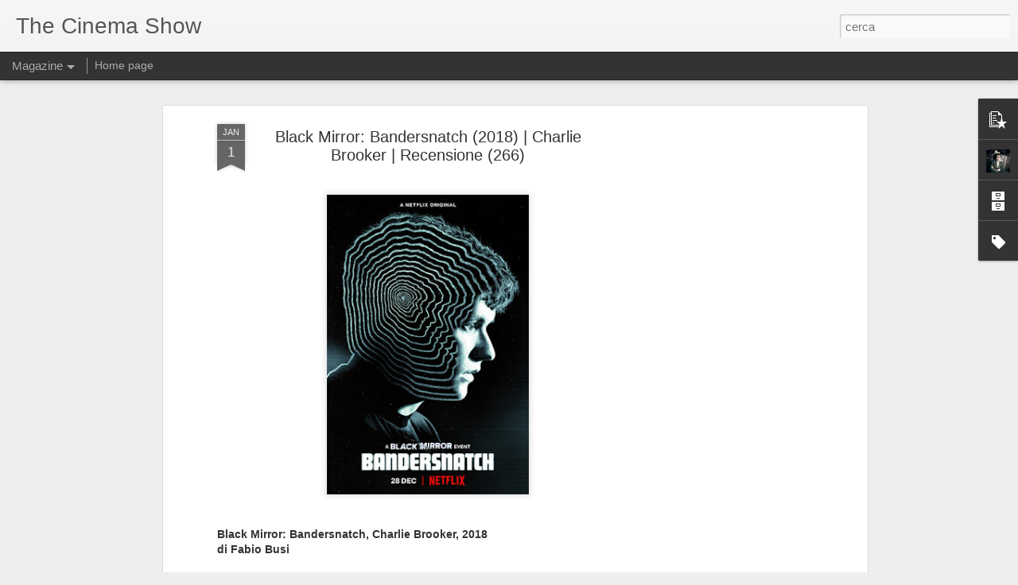

--- FILE ---
content_type: text/javascript; charset=UTF-8
request_url: http://www.thecinemashow.org/?v=0&action=initial&widgetId=Profile1&responseType=js&xssi_token=AOuZoY4FOuq8kYtme5zIquwlxh_WI64GwA%3A1769481775975
body_size: 565
content:
try {
_WidgetManager._HandleControllerResult('Profile1', 'initial',{'title': 'Informazioni personali', 'team': false, 'showlocation': false, 'occupation': '', 'showoccupation': false, 'aboutme': '', 'showaboutme': true, 'displayname': 'Fabio Busi', 'profileLogo': '//www.blogger.com/img/logo-16.png', 'hasgoogleprofile': false, 'userUrl': 'https://www.blogger.com/profile/08166117494668519093', 'photo': {'url': '//blogger.googleusercontent.com/img/b/R29vZ2xl/AVvXsEjji6nMFdVCmabwh5cPVdWVTrfKhQXKvzBZFJyHZP4uTjPooD6Yc6rnOAxhl_fIUf0BB3kRpaiwk7S2-WQIhKALVx1NxrUCxp9wod9QMIgLvIw8H7_63SxMbNmpYA8tZA/s220/tsu2.JPG', 'width': 80, 'height': 78, 'alt': 'Le mie foto'}, 'viewProfileMsg': 'Visualizza il mio profilo completo', 'isDisplayable': true});
} catch (e) {
  if (typeof log != 'undefined') {
    log('HandleControllerResult failed: ' + e);
  }
}


--- FILE ---
content_type: text/javascript; charset=UTF-8
request_url: http://www.thecinemashow.org/?v=0&action=initial&widgetId=Label1&responseType=js&xssi_token=AOuZoY4FOuq8kYtme5zIquwlxh_WI64GwA%3A1769481775975
body_size: 15404
content:
try {
_WidgetManager._HandleControllerResult('Label1', 'initial',{'title': 'Etichette', 'display': 'list', 'showFreqNumbers': false, 'labels': [{'name': '10 Cloverfield Lane', 'count': 1, 'cssSize': 1, 'url': 'http://www.thecinemashow.org/search/label/10%20Cloverfield%20Lane'}, {'name': '12 Years a Slave', 'count': 1, 'cssSize': 1, 'url': 'http://www.thecinemashow.org/search/label/12%20Years%20a%20Slave'}, {'name': '120 battiti al minuto', 'count': 1, 'cssSize': 1, 'url': 'http://www.thecinemashow.org/search/label/120%20battiti%20al%20minuto'}, {'name': '13 Hours', 'count': 1, 'cssSize': 1, 'url': 'http://www.thecinemashow.org/search/label/13%20Hours'}, {'name': '1917', 'count': 1, 'cssSize': 1, 'url': 'http://www.thecinemashow.org/search/label/1917'}, {'name': '1972', 'count': 1, 'cssSize': 1, 'url': 'http://www.thecinemashow.org/search/label/1972'}, {'name': '1974', 'count': 1, 'cssSize': 1, 'url': 'http://www.thecinemashow.org/search/label/1974'}, {'name': '1976', 'count': 1, 'cssSize': 1, 'url': 'http://www.thecinemashow.org/search/label/1976'}, {'name': '1982', 'count': 1, 'cssSize': 1, 'url': 'http://www.thecinemashow.org/search/label/1982'}, {'name': '1984', 'count': 1, 'cssSize': 1, 'url': 'http://www.thecinemashow.org/search/label/1984'}, {'name': '1988', 'count': 1, 'cssSize': 1, 'url': 'http://www.thecinemashow.org/search/label/1988'}, {'name': '1990', 'count': 1, 'cssSize': 1, 'url': 'http://www.thecinemashow.org/search/label/1990'}, {'name': '1993', 'count': 1, 'cssSize': 1, 'url': 'http://www.thecinemashow.org/search/label/1993'}, {'name': '1994', 'count': 1, 'cssSize': 1, 'url': 'http://www.thecinemashow.org/search/label/1994'}, {'name': '1995', 'count': 1, 'cssSize': 1, 'url': 'http://www.thecinemashow.org/search/label/1995'}, {'name': '1996', 'count': 1, 'cssSize': 1, 'url': 'http://www.thecinemashow.org/search/label/1996'}, {'name': '1997', 'count': 1, 'cssSize': 1, 'url': 'http://www.thecinemashow.org/search/label/1997'}, {'name': '2002', 'count': 2, 'cssSize': 2, 'url': 'http://www.thecinemashow.org/search/label/2002'}, {'name': '2003', 'count': 2, 'cssSize': 2, 'url': 'http://www.thecinemashow.org/search/label/2003'}, {'name': '2004', 'count': 1, 'cssSize': 1, 'url': 'http://www.thecinemashow.org/search/label/2004'}, {'name': '2009', 'count': 1, 'cssSize': 1, 'url': 'http://www.thecinemashow.org/search/label/2009'}, {'name': '2012', 'count': 2, 'cssSize': 2, 'url': 'http://www.thecinemashow.org/search/label/2012'}, {'name': '2013', 'count': 1, 'cssSize': 1, 'url': 'http://www.thecinemashow.org/search/label/2013'}, {'name': '2014', 'count': 4, 'cssSize': 2, 'url': 'http://www.thecinemashow.org/search/label/2014'}, {'name': '2015', 'count': 25, 'cssSize': 4, 'url': 'http://www.thecinemashow.org/search/label/2015'}, {'name': '2016', 'count': 53, 'cssSize': 4, 'url': 'http://www.thecinemashow.org/search/label/2016'}, {'name': '2017', 'count': 44, 'cssSize': 4, 'url': 'http://www.thecinemashow.org/search/label/2017'}, {'name': '2018', 'count': 30, 'cssSize': 4, 'url': 'http://www.thecinemashow.org/search/label/2018'}, {'name': '2019', 'count': 20, 'cssSize': 4, 'url': 'http://www.thecinemashow.org/search/label/2019'}, {'name': '2020', 'count': 3, 'cssSize': 2, 'url': 'http://www.thecinemashow.org/search/label/2020'}, {'name': '47 Ronin', 'count': 1, 'cssSize': 1, 'url': 'http://www.thecinemashow.org/search/label/47%20Ronin'}, {'name': '5 \xe8 il numero perfetto', 'count': 1, 'cssSize': 1, 'url': 'http://www.thecinemashow.org/search/label/5%20%C3%A8%20il%20numero%20perfetto'}, {'name': 'A Beautiful Day', 'count': 1, 'cssSize': 1, 'url': 'http://www.thecinemashow.org/search/label/A%20Beautiful%20Day'}, {'name': 'A Quiet Place', 'count': 1, 'cssSize': 1, 'url': 'http://www.thecinemashow.org/search/label/A%20Quiet%20Place'}, {'name': 'Aaron Eckhart', 'count': 1, 'cssSize': 1, 'url': 'http://www.thecinemashow.org/search/label/Aaron%20Eckhart'}, {'name': 'Aaron Paul', 'count': 2, 'cssSize': 2, 'url': 'http://www.thecinemashow.org/search/label/Aaron%20Paul'}, {'name': 'Abbey Lee', 'count': 1, 'cssSize': 1, 'url': 'http://www.thecinemashow.org/search/label/Abbey%20Lee'}, {'name': 'Abel Ferrara', 'count': 1, 'cssSize': 1, 'url': 'http://www.thecinemashow.org/search/label/Abel%20Ferrara'}, {'name': 'Acab', 'count': 1, 'cssSize': 1, 'url': 'http://www.thecinemashow.org/search/label/Acab'}, {'name': 'Ad Astra', 'count': 1, 'cssSize': 1, 'url': 'http://www.thecinemashow.org/search/label/Ad%20Astra'}, {'name': 'Adam Drive', 'count': 1, 'cssSize': 1, 'url': 'http://www.thecinemashow.org/search/label/Adam%20Drive'}, {'name': 'Adam Driver', 'count': 3, 'cssSize': 2, 'url': 'http://www.thecinemashow.org/search/label/Adam%20Driver'}, {'name': 'Adam McKay', 'count': 2, 'cssSize': 2, 'url': 'http://www.thecinemashow.org/search/label/Adam%20McKay'}, {'name': 'Afghanistan', 'count': 1, 'cssSize': 1, 'url': 'http://www.thecinemashow.org/search/label/Afghanistan'}, {'name': 'Al Pacino', 'count': 4, 'cssSize': 2, 'url': 'http://www.thecinemashow.org/search/label/Al%20Pacino'}, {'name': 'Alan Rickman', 'count': 1, 'cssSize': 1, 'url': 'http://www.thecinemashow.org/search/label/Alan%20Rickman'}, {'name': 'Alejandro Gonz\xe1lez I\xf1\xe1rritu', 'count': 2, 'cssSize': 2, 'url': 'http://www.thecinemashow.org/search/label/Alejandro%20Gonz%C3%A1lez%20I%C3%B1%C3%A1rritu'}, {'name': 'Alessandro Borghi', 'count': 2, 'cssSize': 2, 'url': 'http://www.thecinemashow.org/search/label/Alessandro%20Borghi'}, {'name': 'Alessio Cremonini', 'count': 1, 'cssSize': 1, 'url': 'http://www.thecinemashow.org/search/label/Alessio%20Cremonini'}, {'name': 'Alex Garland', 'count': 2, 'cssSize': 2, 'url': 'http://www.thecinemashow.org/search/label/Alex%20Garland'}, {'name': '\xc1lex Pina', 'count': 1, 'cssSize': 1, 'url': 'http://www.thecinemashow.org/search/label/%C3%81lex%20Pina'}, {'name': 'Alex Proyas', 'count': 1, 'cssSize': 1, 'url': 'http://www.thecinemashow.org/search/label/Alex%20Proyas'}, {'name': 'Alexander Payne', 'count': 1, 'cssSize': 1, 'url': 'http://www.thecinemashow.org/search/label/Alexander%20Payne'}, {'name': 'Alexander Skarsg\xe5rd', 'count': 1, 'cssSize': 1, 'url': 'http://www.thecinemashow.org/search/label/Alexander%20Skarsg%C3%A5rd'}, {'name': 'Alfonso Cuar\xf3n', 'count': 2, 'cssSize': 2, 'url': 'http://www.thecinemashow.org/search/label/Alfonso%20Cuar%C3%B3n'}, {'name': 'Alfonso Gomez-Rejon', 'count': 1, 'cssSize': 1, 'url': 'http://www.thecinemashow.org/search/label/Alfonso%20Gomez-Rejon'}, {'name': 'Alien: Covenant', 'count': 1, 'cssSize': 1, 'url': 'http://www.thecinemashow.org/search/label/Alien%3A%20Covenant'}, {'name': 'Alla ricerca di Dory', 'count': 1, 'cssSize': 1, 'url': 'http://www.thecinemashow.org/search/label/Alla%20ricerca%20di%20Dory'}, {'name': '\xc1lvaro Morte', 'count': 1, 'cssSize': 1, 'url': 'http://www.thecinemashow.org/search/label/%C3%81lvaro%20Morte'}, {'name': 'American Pastoral', 'count': 1, 'cssSize': 1, 'url': 'http://www.thecinemashow.org/search/label/American%20Pastoral'}, {'name': 'American Sniper', 'count': 1, 'cssSize': 1, 'url': 'http://www.thecinemashow.org/search/label/American%20Sniper'}, {'name': 'amore gay', 'count': 1, 'cssSize': 1, 'url': 'http://www.thecinemashow.org/search/label/amore%20gay'}, {'name': 'Amy Adams', 'count': 2, 'cssSize': 2, 'url': 'http://www.thecinemashow.org/search/label/Amy%20Adams'}, {'name': 'anakin skywalker', 'count': 1, 'cssSize': 1, 'url': 'http://www.thecinemashow.org/search/label/anakin%20skywalker'}, {'name': 'Andrea Di Stefano', 'count': 1, 'cssSize': 1, 'url': 'http://www.thecinemashow.org/search/label/Andrea%20Di%20Stefano'}, {'name': 'Andrej Zvyagintsev', 'count': 1, 'cssSize': 1, 'url': 'http://www.thecinemashow.org/search/label/Andrej%20Zvyagintsev'}, {'name': 'Andr\xe9s Muschietti', 'count': 1, 'cssSize': 1, 'url': 'http://www.thecinemashow.org/search/label/Andr%C3%A9s%20Muschietti'}, {'name': 'Andrew Garfield', 'count': 1, 'cssSize': 1, 'url': 'http://www.thecinemashow.org/search/label/Andrew%20Garfield'}, {'name': 'Andrew Niccol', 'count': 1, 'cssSize': 1, 'url': 'http://www.thecinemashow.org/search/label/Andrew%20Niccol'}, {'name': 'Andrew Stanton', 'count': 1, 'cssSize': 1, 'url': 'http://www.thecinemashow.org/search/label/Andrew%20Stanton'}, {'name': 'Andrey Zvyagintsev', 'count': 1, 'cssSize': 1, 'url': 'http://www.thecinemashow.org/search/label/Andrey%20Zvyagintsev'}, {'name': 'animali', 'count': 2, 'cssSize': 2, 'url': 'http://www.thecinemashow.org/search/label/animali'}, {'name': 'Animali fantastici e dove trovarli', 'count': 1, 'cssSize': 1, 'url': 'http://www.thecinemashow.org/search/label/Animali%20fantastici%20e%20dove%20trovarli'}, {'name': 'Animali notturni', 'count': 1, 'cssSize': 1, 'url': 'http://www.thecinemashow.org/search/label/Animali%20notturni'}, {'name': 'Anime nere', 'count': 1, 'cssSize': 1, 'url': 'http://www.thecinemashow.org/search/label/Anime%20nere'}, {'name': 'Annientamento', 'count': 1, 'cssSize': 1, 'url': 'http://www.thecinemashow.org/search/label/Annientamento'}, {'name': 'Ant-Man', 'count': 1, 'cssSize': 1, 'url': 'http://www.thecinemashow.org/search/label/Ant-Man'}, {'name': 'Anthony e Joe Russo', 'count': 3, 'cssSize': 2, 'url': 'http://www.thecinemashow.org/search/label/Anthony%20e%20Joe%20Russo'}, {'name': 'Anthony Hopkins', 'count': 1, 'cssSize': 1, 'url': 'http://www.thecinemashow.org/search/label/Anthony%20Hopkins'}, {'name': 'Anthony Mackie', 'count': 1, 'cssSize': 1, 'url': 'http://www.thecinemashow.org/search/label/Anthony%20Mackie'}, {'name': 'Anya Taylor-Joy', 'count': 1, 'cssSize': 1, 'url': 'http://www.thecinemashow.org/search/label/Anya%20Taylor-Joy'}, {'name': 'Apes Revolution \u2013 Il pianeta delle scimmie', 'count': 1, 'cssSize': 1, 'url': 'http://www.thecinemashow.org/search/label/Apes%20Revolution%20%E2%80%93%20Il%20pianeta%20delle%20scimmie'}, {'name': 'Appuntamento a Belleville', 'count': 1, 'cssSize': 1, 'url': 'http://www.thecinemashow.org/search/label/Appuntamento%20a%20Belleville'}, {'name': 'Aragorn', 'count': 1, 'cssSize': 1, 'url': 'http://www.thecinemashow.org/search/label/Aragorn'}, {'name': 'Arrival', 'count': 1, 'cssSize': 1, 'url': 'http://www.thecinemashow.org/search/label/Arrival'}, {'name': 'Art\xf9', 'count': 1, 'cssSize': 1, 'url': 'http://www.thecinemashow.org/search/label/Art%C3%B9'}, {'name': 'Assassin\x26#39;s Creed', 'count': 1, 'cssSize': 1, 'url': 'http://www.thecinemashow.org/search/label/Assassin%27s%20Creed'}, {'name': 'Atlanta 1996', 'count': 1, 'cssSize': 1, 'url': 'http://www.thecinemashow.org/search/label/Atlanta%201996'}, {'name': 'Atomica bionda', 'count': 1, 'cssSize': 1, 'url': 'http://www.thecinemashow.org/search/label/Atomica%20bionda'}, {'name': 'August: Osage County', 'count': 1, 'cssSize': 1, 'url': 'http://www.thecinemashow.org/search/label/August%3A%20Osage%20County'}, {'name': 'Ava DuVernay', 'count': 1, 'cssSize': 1, 'url': 'http://www.thecinemashow.org/search/label/Ava%20DuVernay'}, {'name': 'Avengers: Age of Ultron', 'count': 1, 'cssSize': 1, 'url': 'http://www.thecinemashow.org/search/label/Avengers%3A%20Age%20of%20Ultron'}, {'name': 'Avengers: Infinity War', 'count': 1, 'cssSize': 1, 'url': 'http://www.thecinemashow.org/search/label/Avengers%3A%20Infinity%20War'}, {'name': 'Babe', 'count': 1, 'cssSize': 1, 'url': 'http://www.thecinemashow.org/search/label/Babe'}, {'name': 'Barkhad Abdi', 'count': 1, 'cssSize': 1, 'url': 'http://www.thecinemashow.org/search/label/Barkhad%20Abdi'}, {'name': 'batman', 'count': 2, 'cssSize': 2, 'url': 'http://www.thecinemashow.org/search/label/batman'}, {'name': 'Batman v Superman: Dawn of Justice', 'count': 1, 'cssSize': 1, 'url': 'http://www.thecinemashow.org/search/label/Batman%20v%20Superman%3A%20Dawn%20of%20Justice'}, {'name': 'Bella Heathcote', 'count': 1, 'cssSize': 1, 'url': 'http://www.thecinemashow.org/search/label/Bella%20Heathcote'}, {'name': 'Ben Younger', 'count': 1, 'cssSize': 1, 'url': 'http://www.thecinemashow.org/search/label/Ben%20Younger'}, {'name': 'Benedict Cumberbatch', 'count': 1, 'cssSize': 1, 'url': 'http://www.thecinemashow.org/search/label/Benedict%20Cumberbatch'}, {'name': 'Benicio del Toro', 'count': 1, 'cssSize': 1, 'url': 'http://www.thecinemashow.org/search/label/Benicio%20del%20Toro'}, {'name': 'Beno\xeet Philippon e Alexandre Heboyan', 'count': 1, 'cssSize': 1, 'url': 'http://www.thecinemashow.org/search/label/Beno%C3%AEt%20Philippon%20e%20Alexandre%20Heboyan'}, {'name': 'Bettino Craxy', 'count': 1, 'cssSize': 1, 'url': 'http://www.thecinemashow.org/search/label/Bettino%20Craxy'}, {'name': 'Bill Pullman', 'count': 1, 'cssSize': 1, 'url': 'http://www.thecinemashow.org/search/label/Bill%20Pullman'}, {'name': 'Birdman', 'count': 1, 'cssSize': 1, 'url': 'http://www.thecinemashow.org/search/label/Birdman'}, {'name': 'Black Mass', 'count': 1, 'cssSize': 1, 'url': 'http://www.thecinemashow.org/search/label/Black%20Mass'}, {'name': 'Black Mirror 4', 'count': 1, 'cssSize': 1, 'url': 'http://www.thecinemashow.org/search/label/Black%20Mirror%204'}, {'name': 'Black Mirror 5', 'count': 1, 'cssSize': 1, 'url': 'http://www.thecinemashow.org/search/label/Black%20Mirror%205'}, {'name': 'Black Mirror: Bandersnatch', 'count': 1, 'cssSize': 1, 'url': 'http://www.thecinemashow.org/search/label/Black%20Mirror%3A%20Bandersnatch'}, {'name': 'Black Mirror: Bianco Natale', 'count': 1, 'cssSize': 1, 'url': 'http://www.thecinemashow.org/search/label/Black%20Mirror%3A%20Bianco%20Natale'}, {'name': 'Black Panther', 'count': 1, 'cssSize': 1, 'url': 'http://www.thecinemashow.org/search/label/Black%20Panther'}, {'name': 'Black Sea', 'count': 1, 'cssSize': 1, 'url': 'http://www.thecinemashow.org/search/label/Black%20Sea'}, {'name': 'Blackhat', 'count': 1, 'cssSize': 1, 'url': 'http://www.thecinemashow.org/search/label/Blackhat'}, {'name': 'BlacKkKlansman', 'count': 1, 'cssSize': 1, 'url': 'http://www.thecinemashow.org/search/label/BlacKkKlansman'}, {'name': 'Blade Runner 2049', 'count': 1, 'cssSize': 1, 'url': 'http://www.thecinemashow.org/search/label/Blade%20Runner%202049'}, {'name': 'Blake Jenner', 'count': 1, 'cssSize': 1, 'url': 'http://www.thecinemashow.org/search/label/Blake%20Jenner'}, {'name': 'Bleed', 'count': 1, 'cssSize': 1, 'url': 'http://www.thecinemashow.org/search/label/Bleed'}, {'name': 'blog', 'count': 20, 'cssSize': 4, 'url': 'http://www.thecinemashow.org/search/label/blog'}, {'name': 'Body Double', 'count': 1, 'cssSize': 1, 'url': 'http://www.thecinemashow.org/search/label/Body%20Double'}, {'name': 'Bohemian Rhapsody', 'count': 1, 'cssSize': 1, 'url': 'http://www.thecinemashow.org/search/label/Bohemian%20Rhapsody'}, {'name': 'Bong Joon-ho', 'count': 3, 'cssSize': 2, 'url': 'http://www.thecinemashow.org/search/label/Bong%20Joon-ho'}, {'name': 'Borg McEnroe', 'count': 1, 'cssSize': 1, 'url': 'http://www.thecinemashow.org/search/label/Borg%20McEnroe'}, {'name': 'Boyhood', 'count': 1, 'cssSize': 1, 'url': 'http://www.thecinemashow.org/search/label/Boyhood'}, {'name': 'Brad Pitt', 'count': 3, 'cssSize': 2, 'url': 'http://www.thecinemashow.org/search/label/Brad%20Pitt'}, {'name': 'Bradley Cooper', 'count': 2, 'cssSize': 2, 'url': 'http://www.thecinemashow.org/search/label/Bradley%20Cooper'}, {'name': 'Brian De Palma', 'count': 2, 'cssSize': 2, 'url': 'http://www.thecinemashow.org/search/label/Brian%20De%20Palma'}, {'name': 'Brian Percival', 'count': 1, 'cssSize': 1, 'url': 'http://www.thecinemashow.org/search/label/Brian%20Percival'}, {'name': 'Bridge of spies', 'count': 1, 'cssSize': 1, 'url': 'http://www.thecinemashow.org/search/label/Bridge%20of%20spies'}, {'name': 'Brooklyn', 'count': 1, 'cssSize': 1, 'url': 'http://www.thecinemashow.org/search/label/Brooklyn'}, {'name': 'Bruno ganz', 'count': 1, 'cssSize': 1, 'url': 'http://www.thecinemashow.org/search/label/Bruno%20ganz'}, {'name': 'Bryan Singer', 'count': 3, 'cssSize': 2, 'url': 'http://www.thecinemashow.org/search/label/Bryan%20Singer'}, {'name': 'Bryce Dallas Howard', 'count': 2, 'cssSize': 2, 'url': 'http://www.thecinemashow.org/search/label/Bryce%20Dallas%20Howard'}, {'name': 'C\x26#39;era una volta... A Hollywood', 'count': 1, 'cssSize': 1, 'url': 'http://www.thecinemashow.org/search/label/C%27era%20una%20volta...%20A%20Hollywood'}, {'name': 'Caf\xe9 Society', 'count': 1, 'cssSize': 1, 'url': 'http://www.thecinemashow.org/search/label/Caf%C3%A9%20Society'}, {'name': 'Cameron Diaz', 'count': 1, 'cssSize': 1, 'url': 'http://www.thecinemashow.org/search/label/Cameron%20Diaz'}, {'name': 'camorra', 'count': 1, 'cssSize': 1, 'url': 'http://www.thecinemashow.org/search/label/camorra'}, {'name': 'Cannes', 'count': 5, 'cssSize': 2, 'url': 'http://www.thecinemashow.org/search/label/Cannes'}, {'name': 'Captain America', 'count': 1, 'cssSize': 1, 'url': 'http://www.thecinemashow.org/search/label/Captain%20America'}, {'name': 'Captain America: Civil War', 'count': 1, 'cssSize': 1, 'url': 'http://www.thecinemashow.org/search/label/Captain%20America%3A%20Civil%20War'}, {'name': 'Captain America: The Winter Soldier', 'count': 1, 'cssSize': 1, 'url': 'http://www.thecinemashow.org/search/label/Captain%20America%3A%20The%20Winter%20Soldier'}, {'name': 'Cara Delevingne', 'count': 1, 'cssSize': 1, 'url': 'http://www.thecinemashow.org/search/label/Cara%20Delevingne'}, {'name': 'Carl Rinsch', 'count': 1, 'cssSize': 1, 'url': 'http://www.thecinemashow.org/search/label/Carl%20Rinsch'}, {'name': 'Carlo Bernard', 'count': 1, 'cssSize': 1, 'url': 'http://www.thecinemashow.org/search/label/Carlo%20Bernard'}, {'name': 'Carlo Collodi', 'count': 1, 'cssSize': 1, 'url': 'http://www.thecinemashow.org/search/label/Carlo%20Collodi'}, {'name': 'Carol', 'count': 1, 'cssSize': 1, 'url': 'http://www.thecinemashow.org/search/label/Carol'}, {'name': 'Carrie', 'count': 1, 'cssSize': 1, 'url': 'http://www.thecinemashow.org/search/label/Carrie'}, {'name': 'Carrie Fisher', 'count': 1, 'cssSize': 1, 'url': 'http://www.thecinemashow.org/search/label/Carrie%20Fisher'}, {'name': 'cartone animato', 'count': 1, 'cssSize': 1, 'url': 'http://www.thecinemashow.org/search/label/cartone%20animato'}, {'name': 'Casey Affleck', 'count': 1, 'cssSize': 1, 'url': 'http://www.thecinemashow.org/search/label/Casey%20Affleck'}, {'name': 'Cate Blanchett', 'count': 1, 'cssSize': 1, 'url': 'http://www.thecinemashow.org/search/label/Cate%20Blanchett'}, {'name': 'C\xe9dric Jimenez', 'count': 1, 'cssSize': 1, 'url': 'http://www.thecinemashow.org/search/label/C%C3%A9dric%20Jimenez'}, {'name': 'Cervantes', 'count': 1, 'cssSize': 1, 'url': 'http://www.thecinemashow.org/search/label/Cervantes'}, {'name': 'Chad Stahelski', 'count': 1, 'cssSize': 1, 'url': 'http://www.thecinemashow.org/search/label/Chad%20Stahelski'}, {'name': 'Chappie', 'count': 1, 'cssSize': 1, 'url': 'http://www.thecinemashow.org/search/label/Chappie'}, {'name': 'Charlie Brooker', 'count': 4, 'cssSize': 2, 'url': 'http://www.thecinemashow.org/search/label/Charlie%20Brooker'}, {'name': 'Charlize Theron', 'count': 1, 'cssSize': 1, 'url': 'http://www.thecinemashow.org/search/label/Charlize%20Theron'}, {'name': 'Che fine ha fatto Bernadette', 'count': 1, 'cssSize': 1, 'url': 'http://www.thecinemashow.org/search/label/Che%20fine%20ha%20fatto%20Bernadette'}, {'name': 'Checco Zalone', 'count': 1, 'cssSize': 1, 'url': 'http://www.thecinemashow.org/search/label/Checco%20Zalone'}, {'name': 'chef', 'count': 1, 'cssSize': 1, 'url': 'http://www.thecinemashow.org/search/label/chef'}, {'name': 'chernobyl', 'count': 1, 'cssSize': 1, 'url': 'http://www.thecinemashow.org/search/label/chernobyl'}, {'name': 'Chiamami col tuo nome', 'count': 1, 'cssSize': 1, 'url': 'http://www.thecinemashow.org/search/label/Chiamami%20col%20tuo%20nome'}, {'name': 'Child 44', 'count': 1, 'cssSize': 1, 'url': 'http://www.thecinemashow.org/search/label/Child%2044'}, {'name': 'Chiwetel Ejiofor', 'count': 1, 'cssSize': 1, 'url': 'http://www.thecinemashow.org/search/label/Chiwetel%20Ejiofor'}, {'name': 'Chris Brancato', 'count': 1, 'cssSize': 1, 'url': 'http://www.thecinemashow.org/search/label/Chris%20Brancato'}, {'name': 'Chris Evans', 'count': 1, 'cssSize': 1, 'url': 'http://www.thecinemashow.org/search/label/Chris%20Evans'}, {'name': 'Chris Noonan', 'count': 1, 'cssSize': 1, 'url': 'http://www.thecinemashow.org/search/label/Chris%20Noonan'}, {'name': 'Chris Pine', 'count': 1, 'cssSize': 1, 'url': 'http://www.thecinemashow.org/search/label/Chris%20Pine'}, {'name': 'Chris Pratt', 'count': 3, 'cssSize': 2, 'url': 'http://www.thecinemashow.org/search/label/Chris%20Pratt'}, {'name': 'Christian Bale', 'count': 2, 'cssSize': 2, 'url': 'http://www.thecinemashow.org/search/label/Christian%20Bale'}, {'name': 'Christina Hendricks', 'count': 1, 'cssSize': 1, 'url': 'http://www.thecinemashow.org/search/label/Christina%20Hendricks'}, {'name': 'Christoph Waltz', 'count': 1, 'cssSize': 1, 'url': 'http://www.thecinemashow.org/search/label/Christoph%20Waltz'}, {'name': 'Christopher McQuarrie', 'count': 1, 'cssSize': 1, 'url': 'http://www.thecinemashow.org/search/label/Christopher%20McQuarrie'}, {'name': 'Christopher Nolan', 'count': 3, 'cssSize': 2, 'url': 'http://www.thecinemashow.org/search/label/Christopher%20Nolan'}, {'name': 'cineblog', 'count': 1, 'cssSize': 1, 'url': 'http://www.thecinemashow.org/search/label/cineblog'}, {'name': 'cinema', 'count': 101, 'cssSize': 5, 'url': 'http://www.thecinemashow.org/search/label/cinema'}, {'name': 'circo', 'count': 1, 'cssSize': 1, 'url': 'http://www.thecinemashow.org/search/label/circo'}, {'name': 'citt\xe0 del messico', 'count': 1, 'cssSize': 1, 'url': 'http://www.thecinemashow.org/search/label/citt%C3%A0%20del%20messico'}, {'name': 'Classici Disney', 'count': 1, 'cssSize': 1, 'url': 'http://www.thecinemashow.org/search/label/Classici%20Disney'}, {'name': 'Claudio Caligari', 'count': 1, 'cssSize': 1, 'url': 'http://www.thecinemashow.org/search/label/Claudio%20Caligari'}, {'name': 'Claudio Giovannesi', 'count': 1, 'cssSize': 1, 'url': 'http://www.thecinemashow.org/search/label/Claudio%20Giovannesi'}, {'name': 'Claudio Noce', 'count': 1, 'cssSize': 1, 'url': 'http://www.thecinemashow.org/search/label/Claudio%20Noce'}, {'name': 'Clint Eastwood', 'count': 6, 'cssSize': 3, 'url': 'http://www.thecinemashow.org/search/label/Clint%20Eastwood'}, {'name': 'clive owen', 'count': 1, 'cssSize': 1, 'url': 'http://www.thecinemashow.org/search/label/clive%20owen'}, {'name': 'Colin Trevorrow', 'count': 1, 'cssSize': 1, 'url': 'http://www.thecinemashow.org/search/label/Colin%20Trevorrow'}, {'name': 'Colombia', 'count': 1, 'cssSize': 1, 'url': 'http://www.thecinemashow.org/search/label/Colombia'}, {'name': 'Conspiracy', 'count': 1, 'cssSize': 1, 'url': 'http://www.thecinemashow.org/search/label/Conspiracy'}, {'name': 'Copia originale', 'count': 1, 'cssSize': 1, 'url': 'http://www.thecinemashow.org/search/label/Copia%20originale'}, {'name': 'Coralie Fargeat', 'count': 1, 'cssSize': 1, 'url': 'http://www.thecinemashow.org/search/label/Coralie%20Fargeat'}, {'name': 'coronavirus', 'count': 1, 'cssSize': 1, 'url': 'http://www.thecinemashow.org/search/label/coronavirus'}, {'name': 'Corpo e anima', 'count': 1, 'cssSize': 1, 'url': 'http://www.thecinemashow.org/search/label/Corpo%20e%20anima'}, {'name': 'cosa nostra', 'count': 1, 'cssSize': 1, 'url': 'http://www.thecinemashow.org/search/label/cosa%20nostra'}, {'name': 'Craig Mazin', 'count': 1, 'cssSize': 1, 'url': 'http://www.thecinemashow.org/search/label/Craig%20Mazin'}, {'name': 'Crimson Peak', 'count': 1, 'cssSize': 1, 'url': 'http://www.thecinemashow.org/search/label/Crimson%20Peak'}, {'name': 'critica', 'count': 2, 'cssSize': 2, 'url': 'http://www.thecinemashow.org/search/label/critica'}, {'name': 'Daisy Ridley', 'count': 1, 'cssSize': 1, 'url': 'http://www.thecinemashow.org/search/label/Daisy%20Ridley'}, {'name': 'Dakota Fanning', 'count': 1, 'cssSize': 1, 'url': 'http://www.thecinemashow.org/search/label/Dakota%20Fanning'}, {'name': 'Dal tramonto all\x26#39;alba', 'count': 1, 'cssSize': 1, 'url': 'http://www.thecinemashow.org/search/label/Dal%20tramonto%20all%27alba'}, {'name': 'Dallas Buyers Club', 'count': 1, 'cssSize': 1, 'url': 'http://www.thecinemashow.org/search/label/Dallas%20Buyers%20Club'}, {'name': 'Damian Lewis', 'count': 1, 'cssSize': 1, 'url': 'http://www.thecinemashow.org/search/label/Damian%20Lewis'}, {'name': 'Damien Chazelle', 'count': 3, 'cssSize': 2, 'url': 'http://www.thecinemashow.org/search/label/Damien%20Chazelle'}, {'name': 'Dan Gilroy', 'count': 1, 'cssSize': 1, 'url': 'http://www.thecinemashow.org/search/label/Dan%20Gilroy'}, {'name': 'Dan Trachtenberg', 'count': 1, 'cssSize': 1, 'url': 'http://www.thecinemashow.org/search/label/Dan%20Trachtenberg'}, {'name': 'Daniel Craig', 'count': 1, 'cssSize': 1, 'url': 'http://www.thecinemashow.org/search/label/Daniel%20Craig'}, {'name': 'Daniel Day-Lewis', 'count': 2, 'cssSize': 2, 'url': 'http://www.thecinemashow.org/search/label/Daniel%20Day-Lewis'}, {'name': 'Daniel Espinosa', 'count': 2, 'cssSize': 2, 'url': 'http://www.thecinemashow.org/search/label/Daniel%20Espinosa'}, {'name': 'Danny Boyle', 'count': 1, 'cssSize': 1, 'url': 'http://www.thecinemashow.org/search/label/Danny%20Boyle'}, {'name': 'Darren Aronofsky', 'count': 2, 'cssSize': 2, 'url': 'http://www.thecinemashow.org/search/label/Darren%20Aronofsky'}, {'name': 'darth vader', 'count': 1, 'cssSize': 1, 'url': 'http://www.thecinemashow.org/search/label/darth%20vader'}, {'name': 'David Ayer', 'count': 2, 'cssSize': 2, 'url': 'http://www.thecinemashow.org/search/label/David%20Ayer'}, {'name': 'David F. Sandberg', 'count': 1, 'cssSize': 1, 'url': 'http://www.thecinemashow.org/search/label/David%20F.%20Sandberg'}, {'name': 'David Fincher', 'count': 2, 'cssSize': 2, 'url': 'http://www.thecinemashow.org/search/label/David%20Fincher'}, {'name': 'David Leitch', 'count': 2, 'cssSize': 2, 'url': 'http://www.thecinemashow.org/search/label/David%20Leitch'}, {'name': 'David Lowery', 'count': 1, 'cssSize': 1, 'url': 'http://www.thecinemashow.org/search/label/David%20Lowery'}, {'name': 'David Robert Mitchell', 'count': 1, 'cssSize': 1, 'url': 'http://www.thecinemashow.org/search/label/David%20Robert%20Mitchell'}, {'name': 'David Sandberg', 'count': 1, 'cssSize': 1, 'url': 'http://www.thecinemashow.org/search/label/David%20Sandberg'}, {'name': 'David Yates', 'count': 2, 'cssSize': 2, 'url': 'http://www.thecinemashow.org/search/label/David%20Yates'}, {'name': 'David. O. Russell', 'count': 1, 'cssSize': 1, 'url': 'http://www.thecinemashow.org/search/label/David.%20O.%20Russell'}, {'name': 'DC Comics', 'count': 2, 'cssSize': 2, 'url': 'http://www.thecinemashow.org/search/label/DC%20Comics'}, {'name': 'Deadpool', 'count': 1, 'cssSize': 1, 'url': 'http://www.thecinemashow.org/search/label/Deadpool'}, {'name': 'Deadpool 2', 'count': 1, 'cssSize': 1, 'url': 'http://www.thecinemashow.org/search/label/Deadpool%202'}, {'name': 'Death Proof', 'count': 1, 'cssSize': 1, 'url': 'http://www.thecinemashow.org/search/label/Death%20Proof'}, {'name': 'Denis Villeneuve', 'count': 4, 'cssSize': 2, 'url': 'http://www.thecinemashow.org/search/label/Denis%20Villeneuve'}, {'name': 'Deux jours une nuit', 'count': 1, 'cssSize': 1, 'url': 'http://www.thecinemashow.org/search/label/Deux%20jours%20une%20nuit'}, {'name': 'Dev Patel', 'count': 1, 'cssSize': 1, 'url': 'http://www.thecinemashow.org/search/label/Dev%20Patel'}, {'name': 'Diane Kruger', 'count': 1, 'cssSize': 1, 'url': 'http://www.thecinemashow.org/search/label/Diane%20Kruger'}, {'name': 'Dick Cheney', 'count': 1, 'cssSize': 1, 'url': 'http://www.thecinemashow.org/search/label/Dick%20Cheney'}, {'name': 'Disney', 'count': 7, 'cssSize': 3, 'url': 'http://www.thecinemashow.org/search/label/Disney'}, {'name': 'Django Unchained', 'count': 1, 'cssSize': 1, 'url': 'http://www.thecinemashow.org/search/label/Django%20Unchained'}, {'name': 'Doctor Strange', 'count': 1, 'cssSize': 1, 'url': 'http://www.thecinemashow.org/search/label/Doctor%20Strange'}, {'name': 'Dogman', 'count': 1, 'cssSize': 1, 'url': 'http://www.thecinemashow.org/search/label/Dogman'}, {'name': 'Don Quixote', 'count': 1, 'cssSize': 1, 'url': 'http://www.thecinemashow.org/search/label/Don%20Quixote'}, {'name': 'Donald Sutherland', 'count': 1, 'cssSize': 1, 'url': 'http://www.thecinemashow.org/search/label/Donald%20Sutherland'}, {'name': 'Doug Liman', 'count': 1, 'cssSize': 1, 'url': 'http://www.thecinemashow.org/search/label/Doug%20Liman'}, {'name': 'Doug Miro', 'count': 1, 'cssSize': 1, 'url': 'http://www.thecinemashow.org/search/label/Doug%20Miro'}, {'name': 'Dreyfus', 'count': 1, 'cssSize': 1, 'url': 'http://www.thecinemashow.org/search/label/Dreyfus'}, {'name': 'Duffer Brothers', 'count': 1, 'cssSize': 1, 'url': 'http://www.thecinemashow.org/search/label/Duffer%20Brothers'}, {'name': 'Dumbo', 'count': 1, 'cssSize': 1, 'url': 'http://www.thecinemashow.org/search/label/Dumbo'}, {'name': 'Duncan Jones', 'count': 1, 'cssSize': 1, 'url': 'http://www.thecinemashow.org/search/label/Duncan%20Jones'}, {'name': 'Dune', 'count': 1, 'cssSize': 1, 'url': 'http://www.thecinemashow.org/search/label/Dune'}, {'name': 'Dunkirk', 'count': 1, 'cssSize': 1, 'url': 'http://www.thecinemashow.org/search/label/Dunkirk'}, {'name': '\xc8 solo la fine del mondo', 'count': 1, 'cssSize': 1, 'url': 'http://www.thecinemashow.org/search/label/%C3%88%20solo%20la%20fine%20del%20mondo'}, {'name': 'Eddie Redmayne', 'count': 1, 'cssSize': 1, 'url': 'http://www.thecinemashow.org/search/label/Eddie%20Redmayne'}, {'name': 'Edge of Tomorrow', 'count': 1, 'cssSize': 1, 'url': 'http://www.thecinemashow.org/search/label/Edge%20of%20Tomorrow'}, {'name': 'Edoardo Pesce', 'count': 1, 'cssSize': 1, 'url': 'http://www.thecinemashow.org/search/label/Edoardo%20Pesce'}, {'name': 'elefante', 'count': 1, 'cssSize': 1, 'url': 'http://www.thecinemashow.org/search/label/elefante'}, {'name': 'Elizabeth Mitchell', 'count': 1, 'cssSize': 1, 'url': 'http://www.thecinemashow.org/search/label/Elizabeth%20Mitchell'}, {'name': 'Ella \x26amp; John', 'count': 1, 'cssSize': 1, 'url': 'http://www.thecinemashow.org/search/label/Ella%20%26%20John'}, {'name': 'Elle', 'count': 1, 'cssSize': 1, 'url': 'http://www.thecinemashow.org/search/label/Elle'}, {'name': 'Elle Fanning', 'count': 1, 'cssSize': 1, 'url': 'http://www.thecinemashow.org/search/label/Elle%20Fanning'}, {'name': 'Emily Blunt', 'count': 1, 'cssSize': 1, 'url': 'http://www.thecinemashow.org/search/label/Emily%20Blunt'}, {'name': 'Emma Stone', 'count': 2, 'cssSize': 2, 'url': 'http://www.thecinemashow.org/search/label/Emma%20Stone'}, {'name': 'Emma Watson', 'count': 1, 'cssSize': 1, 'url': 'http://www.thecinemashow.org/search/label/Emma%20Watson'}, {'name': 'episodio III', 'count': 1, 'cssSize': 1, 'url': 'http://www.thecinemashow.org/search/label/episodio%20III'}, {'name': 'Eric Bana', 'count': 1, 'cssSize': 1, 'url': 'http://www.thecinemashow.org/search/label/Eric%20Bana'}, {'name': 'Ernest Cline', 'count': 1, 'cssSize': 1, 'url': 'http://www.thecinemashow.org/search/label/Ernest%20Cline'}, {'name': 'Escobar', 'count': 1, 'cssSize': 1, 'url': 'http://www.thecinemashow.org/search/label/Escobar'}, {'name': 'Ethan Hawke', 'count': 2, 'cssSize': 2, 'url': 'http://www.thecinemashow.org/search/label/Ethan%20Hawke'}, {'name': '\xc9velyne Brochu', 'count': 1, 'cssSize': 1, 'url': 'http://www.thecinemashow.org/search/label/%C3%89velyne%20Brochu'}, {'name': 'Everybody Wants Some!!', 'count': 1, 'cssSize': 1, 'url': 'http://www.thecinemashow.org/search/label/Everybody%20Wants%20Some%21%21'}, {'name': 'Ewan McGregor', 'count': 3, 'cssSize': 2, 'url': 'http://www.thecinemashow.org/search/label/Ewan%20McGregor'}, {'name': 'Ex Machina', 'count': 1, 'cssSize': 1, 'url': 'http://www.thecinemashow.org/search/label/Ex%20Machina'}, {'name': 'Exodus: Gods and Kings', 'count': 1, 'cssSize': 1, 'url': 'http://www.thecinemashow.org/search/label/Exodus%3A%20Gods%20and%20Kings'}, {'name': 'Eye in the Sky', 'count': 1, 'cssSize': 1, 'url': 'http://www.thecinemashow.org/search/label/Eye%20in%20the%20Sky'}, {'name': 'Fabio Busi', 'count': 1, 'cssSize': 1, 'url': 'http://www.thecinemashow.org/search/label/Fabio%20Busi'}, {'name': 'Fading Gigolo', 'count': 1, 'cssSize': 1, 'url': 'http://www.thecinemashow.org/search/label/Fading%20Gigolo'}, {'name': 'Fantastic Mr. Fox', 'count': 1, 'cssSize': 1, 'url': 'http://www.thecinemashow.org/search/label/Fantastic%20Mr.%20Fox'}, {'name': 'Fargo', 'count': 1, 'cssSize': 1, 'url': 'http://www.thecinemashow.org/search/label/Fargo'}, {'name': 'Felicity Jones', 'count': 1, 'cssSize': 1, 'url': 'http://www.thecinemashow.org/search/label/Felicity%20Jones'}, {'name': 'Felix Van Groeningen', 'count': 1, 'cssSize': 1, 'url': 'http://www.thecinemashow.org/search/label/Felix%20Van%20Groeningen'}, {'name': 'ferrari', 'count': 1, 'cssSize': 1, 'url': 'http://www.thecinemashow.org/search/label/ferrari'}, {'name': 'Festival di Cannes', 'count': 1, 'cssSize': 1, 'url': 'http://www.thecinemashow.org/search/label/Festival%20di%20Cannes'}, {'name': 'film', 'count': 82, 'cssSize': 5, 'url': 'http://www.thecinemashow.org/search/label/film'}, {'name': 'Finding Dory', 'count': 1, 'cssSize': 1, 'url': 'http://www.thecinemashow.org/search/label/Finding%20Dory'}, {'name': 'First Man', 'count': 1, 'cssSize': 1, 'url': 'http://www.thecinemashow.org/search/label/First%20Man'}, {'name': 'Florence', 'count': 1, 'cssSize': 1, 'url': 'http://www.thecinemashow.org/search/label/Florence'}, {'name': 'Florence Foster Jenkins', 'count': 1, 'cssSize': 1, 'url': 'http://www.thecinemashow.org/search/label/Florence%20Foster%20Jenkins'}, {'name': 'ford', 'count': 1, 'cssSize': 1, 'url': 'http://www.thecinemashow.org/search/label/ford'}, {'name': 'Fortunata', 'count': 1, 'cssSize': 1, 'url': 'http://www.thecinemashow.org/search/label/Fortunata'}, {'name': 'Frances Ha', 'count': 1, 'cssSize': 1, 'url': 'http://www.thecinemashow.org/search/label/Frances%20Ha'}, {'name': 'Frances McDormand', 'count': 1, 'cssSize': 1, 'url': 'http://www.thecinemashow.org/search/label/Frances%20McDormand'}, {'name': 'Francesco Munzi', 'count': 1, 'cssSize': 1, 'url': 'http://www.thecinemashow.org/search/label/Francesco%20Munzi'}, {'name': 'Francis Ford Coppola', 'count': 2, 'cssSize': 2, 'url': 'http://www.thecinemashow.org/search/label/Francis%20Ford%20Coppola'}, {'name': 'Francis Lawrence', 'count': 1, 'cssSize': 1, 'url': 'http://www.thecinemashow.org/search/label/Francis%20Lawrence'}, {'name': 'Frank Grillo', 'count': 1, 'cssSize': 1, 'url': 'http://www.thecinemashow.org/search/label/Frank%20Grillo'}, {'name': 'Frank Miller', 'count': 1, 'cssSize': 1, 'url': 'http://www.thecinemashow.org/search/label/Frank%20Miller'}, {'name': 'fratelli Coen', 'count': 1, 'cssSize': 1, 'url': 'http://www.thecinemashow.org/search/label/fratelli%20Coen'}, {'name': 'Freddie Mercury', 'count': 1, 'cssSize': 1, 'url': 'http://www.thecinemashow.org/search/label/Freddie%20Mercury'}, {'name': 'French Connection', 'count': 1, 'cssSize': 1, 'url': 'http://www.thecinemashow.org/search/label/French%20Connection'}, {'name': 'Frodo', 'count': 1, 'cssSize': 1, 'url': 'http://www.thecinemashow.org/search/label/Frodo'}, {'name': 'From Dusk till Dawn', 'count': 1, 'cssSize': 1, 'url': 'http://www.thecinemashow.org/search/label/From%20Dusk%20till%20Dawn'}, {'name': 'Fury', 'count': 1, 'cssSize': 1, 'url': 'http://www.thecinemashow.org/search/label/Fury'}, {'name': 'Gabriele Mainetti', 'count': 1, 'cssSize': 1, 'url': 'http://www.thecinemashow.org/search/label/Gabriele%20Mainetti'}, {'name': 'Gal Gadot', 'count': 3, 'cssSize': 2, 'url': 'http://www.thecinemashow.org/search/label/Gal%20Gadot'}, {'name': 'Game of Thrones', 'count': 2, 'cssSize': 2, 'url': 'http://www.thecinemashow.org/search/label/Game%20of%20Thrones'}, {'name': 'Gangs of New York', 'count': 1, 'cssSize': 1, 'url': 'http://www.thecinemashow.org/search/label/Gangs%20of%20New%20York'}, {'name': 'gangster', 'count': 1, 'cssSize': 1, 'url': 'http://www.thecinemashow.org/search/label/gangster'}, {'name': 'Gareth Edwards', 'count': 2, 'cssSize': 2, 'url': 'http://www.thecinemashow.org/search/label/Gareth%20Edwards'}, {'name': 'Gattaca', 'count': 1, 'cssSize': 1, 'url': 'http://www.thecinemashow.org/search/label/Gattaca'}, {'name': 'Gavin Hood', 'count': 1, 'cssSize': 1, 'url': 'http://www.thecinemashow.org/search/label/Gavin%20Hood'}, {'name': 'George Clooney', 'count': 2, 'cssSize': 2, 'url': 'http://www.thecinemashow.org/search/label/George%20Clooney'}, {'name': 'George Miller', 'count': 1, 'cssSize': 1, 'url': 'http://www.thecinemashow.org/search/label/George%20Miller'}, {'name': 'George W. Bush', 'count': 1, 'cssSize': 1, 'url': 'http://www.thecinemashow.org/search/label/George%20W.%20Bush'}, {'name': 'Get Out', 'count': 1, 'cssSize': 1, 'url': 'http://www.thecinemashow.org/search/label/Get%20Out'}, {'name': 'Ghibli', 'count': 1, 'cssSize': 1, 'url': 'http://www.thecinemashow.org/search/label/Ghibli'}, {'name': 'Ghost in the Shell', 'count': 1, 'cssSize': 1, 'url': 'http://www.thecinemashow.org/search/label/Ghost%20in%20the%20Shell'}, {'name': 'Gianni Amelio', 'count': 1, 'cssSize': 1, 'url': 'http://www.thecinemashow.org/search/label/Gianni%20Amelio'}, {'name': 'Gli ultimi jedi', 'count': 1, 'cssSize': 1, 'url': 'http://www.thecinemashow.org/search/label/Gli%20ultimi%20jedi'}, {'name': 'Gods of Egypt', 'count': 1, 'cssSize': 1, 'url': 'http://www.thecinemashow.org/search/label/Gods%20of%20Egypt'}, {'name': 'Godzilla', 'count': 1, 'cssSize': 1, 'url': 'http://www.thecinemashow.org/search/label/Godzilla'}, {'name': 'Godzilla II', 'count': 1, 'cssSize': 1, 'url': 'http://www.thecinemashow.org/search/label/Godzilla%20II'}, {'name': 'Gold', 'count': 1, 'cssSize': 1, 'url': 'http://www.thecinemashow.org/search/label/Gold'}, {'name': 'Gollum', 'count': 1, 'cssSize': 1, 'url': 'http://www.thecinemashow.org/search/label/Gollum'}, {'name': 'gomorra', 'count': 1, 'cssSize': 1, 'url': 'http://www.thecinemashow.org/search/label/gomorra'}, {'name': 'Gone Girl', 'count': 1, 'cssSize': 1, 'url': 'http://www.thecinemashow.org/search/label/Gone%20Girl'}, {'name': 'Grand Budapest Hotel', 'count': 1, 'cssSize': 1, 'url': 'http://www.thecinemashow.org/search/label/Grand%20Budapest%20Hotel'}, {'name': 'Greta Gerwig', 'count': 3, 'cssSize': 2, 'url': 'http://www.thecinemashow.org/search/label/Greta%20Gerwig'}, {'name': 'Guardiani della Galassia Vol. 2', 'count': 1, 'cssSize': 1, 'url': 'http://www.thecinemashow.org/search/label/Guardiani%20della%20Galassia%20Vol.%202'}, {'name': 'Guardians of the Galaxy', 'count': 1, 'cssSize': 1, 'url': 'http://www.thecinemashow.org/search/label/Guardians%20of%20the%20Galaxy'}, {'name': 'Guillermo del Toro', 'count': 2, 'cssSize': 2, 'url': 'http://www.thecinemashow.org/search/label/Guillermo%20del%20Toro'}, {'name': 'Gus Van Sant', 'count': 1, 'cssSize': 1, 'url': 'http://www.thecinemashow.org/search/label/Gus%20Van%20Sant'}, {'name': 'Guy Ritchie', 'count': 1, 'cssSize': 1, 'url': 'http://www.thecinemashow.org/search/label/Guy%20Ritchie'}, {'name': 'Hackwaw Ridge', 'count': 1, 'cssSize': 1, 'url': 'http://www.thecinemashow.org/search/label/Hackwaw%20Ridge'}, {'name': 'Hail Caesar!', 'count': 1, 'cssSize': 1, 'url': 'http://www.thecinemashow.org/search/label/Hail%20Caesar%21'}, {'name': 'Hammamet', 'count': 1, 'cssSize': 1, 'url': 'http://www.thecinemashow.org/search/label/Hammamet'}, {'name': 'Hans Zimmer', 'count': 1, 'cssSize': 1, 'url': 'http://www.thecinemashow.org/search/label/Hans%20Zimmer'}, {'name': 'Harrison Ford', 'count': 1, 'cssSize': 1, 'url': 'http://www.thecinemashow.org/search/label/Harrison%20Ford'}, {'name': 'Harry Potter', 'count': 1, 'cssSize': 1, 'url': 'http://www.thecinemashow.org/search/label/Harry%20Potter'}, {'name': 'Harvey Keitel', 'count': 1, 'cssSize': 1, 'url': 'http://www.thecinemashow.org/search/label/Harvey%20Keitel'}, {'name': 'Hayao Miyazaki', 'count': 3, 'cssSize': 2, 'url': 'http://www.thecinemashow.org/search/label/Hayao%20Miyazaki'}, {'name': 'Hbo', 'count': 1, 'cssSize': 1, 'url': 'http://www.thecinemashow.org/search/label/Hbo'}, {'name': 'Helen Mirren', 'count': 2, 'cssSize': 2, 'url': 'http://www.thecinemashow.org/search/label/Helen%20Mirren'}, {'name': 'Her', 'count': 1, 'cssSize': 1, 'url': 'http://www.thecinemashow.org/search/label/Her'}, {'name': 'Hollywood', 'count': 2, 'cssSize': 2, 'url': 'http://www.thecinemashow.org/search/label/Hollywood'}, {'name': 'horror', 'count': 4, 'cssSize': 2, 'url': 'http://www.thecinemashow.org/search/label/horror'}, {'name': 'Hossein Amini', 'count': 1, 'cssSize': 1, 'url': 'http://www.thecinemashow.org/search/label/Hossein%20Amini'}, {'name': 'Hostiles', 'count': 1, 'cssSize': 1, 'url': 'http://www.thecinemashow.org/search/label/Hostiles'}, {'name': 'Hugh Grant', 'count': 1, 'cssSize': 1, 'url': 'http://www.thecinemashow.org/search/label/Hugh%20Grant'}, {'name': 'Hugh Jackman', 'count': 1, 'cssSize': 1, 'url': 'http://www.thecinemashow.org/search/label/Hugh%20Jackman'}, {'name': 'Hyman Roth', 'count': 1, 'cssSize': 1, 'url': 'http://www.thecinemashow.org/search/label/Hyman%20Roth'}, {'name': 'I due volti di Gennaio', 'count': 1, 'cssSize': 1, 'url': 'http://www.thecinemashow.org/search/label/I%20due%20volti%20di%20Gennaio'}, {'name': 'I fratelli Sisters', 'count': 1, 'cssSize': 1, 'url': 'http://www.thecinemashow.org/search/label/I%20fratelli%20Sisters'}, {'name': 'I villeggianti', 'count': 1, 'cssSize': 1, 'url': 'http://www.thecinemashow.org/search/label/I%20villeggianti'}, {'name': 'Iain Glen', 'count': 1, 'cssSize': 1, 'url': 'http://www.thecinemashow.org/search/label/Iain%20Glen'}, {'name': 'Idris Elba', 'count': 1, 'cssSize': 1, 'url': 'http://www.thecinemashow.org/search/label/Idris%20Elba'}, {'name': 'Igort', 'count': 1, 'cssSize': 1, 'url': 'http://www.thecinemashow.org/search/label/Igort'}, {'name': 'Il caso Spotlight', 'count': 1, 'cssSize': 1, 'url': 'http://www.thecinemashow.org/search/label/Il%20caso%20Spotlight'}, {'name': 'il corriere', 'count': 1, 'cssSize': 1, 'url': 'http://www.thecinemashow.org/search/label/il%20corriere'}, {'name': 'Il diritto di uccidere', 'count': 1, 'cssSize': 1, 'url': 'http://www.thecinemashow.org/search/label/Il%20diritto%20di%20uccidere'}, {'name': 'Il drago invisibile', 'count': 1, 'cssSize': 1, 'url': 'http://www.thecinemashow.org/search/label/Il%20drago%20invisibile'}, {'name': 'Il figlio di Saul', 'count': 1, 'cssSize': 1, 'url': 'http://www.thecinemashow.org/search/label/Il%20figlio%20di%20Saul'}, {'name': 'Il filo nascosto', 'count': 1, 'cssSize': 1, 'url': 'http://www.thecinemashow.org/search/label/Il%20filo%20nascosto'}, {'name': 'Il GGG', 'count': 1, 'cssSize': 1, 'url': 'http://www.thecinemashow.org/search/label/Il%20GGG'}, {'name': 'Il giovane favoloso', 'count': 1, 'cssSize': 1, 'url': 'http://www.thecinemashow.org/search/label/Il%20giovane%20favoloso'}, {'name': 'Il libro della giungla', 'count': 1, 'cssSize': 1, 'url': 'http://www.thecinemashow.org/search/label/Il%20libro%20della%20giungla'}, {'name': 'Il mio vicino Totoro', 'count': 1, 'cssSize': 1, 'url': 'http://www.thecinemashow.org/search/label/Il%20mio%20vicino%20Totoro'}, {'name': 'Il padrino', 'count': 1, 'cssSize': 1, 'url': 'http://www.thecinemashow.org/search/label/Il%20padrino'}, {'name': 'Il padrino \u2013 Parte II', 'count': 1, 'cssSize': 1, 'url': 'http://www.thecinemashow.org/search/label/Il%20padrino%20%E2%80%93%20Parte%20II'}, {'name': 'il primo re', 'count': 1, 'cssSize': 1, 'url': 'http://www.thecinemashow.org/search/label/il%20primo%20re'}, {'name': 'Il racconto dei racconti', 'count': 1, 'cssSize': 1, 'url': 'http://www.thecinemashow.org/search/label/Il%20racconto%20dei%20racconti'}, {'name': 'Il regno distrutto', 'count': 1, 'cssSize': 1, 'url': 'http://www.thecinemashow.org/search/label/Il%20regno%20distrutto'}, {'name': 'Il Signore degli Anelli', 'count': 1, 'cssSize': 1, 'url': 'http://www.thecinemashow.org/search/label/Il%20Signore%20degli%20Anelli'}, {'name': 'Il traditore', 'count': 1, 'cssSize': 1, 'url': 'http://www.thecinemashow.org/search/label/Il%20traditore'}, {'name': 'Il traditore tipo', 'count': 1, 'cssSize': 1, 'url': 'http://www.thecinemashow.org/search/label/Il%20traditore%20tipo'}, {'name': 'Ildik\xf3 Enyedi', 'count': 1, 'cssSize': 1, 'url': 'http://www.thecinemashow.org/search/label/Ildik%C3%B3%20Enyedi'}, {'name': 'In the heart of the sea', 'count': 1, 'cssSize': 1, 'url': 'http://www.thecinemashow.org/search/label/In%20the%20heart%20of%20the%20sea'}, {'name': 'Independence Day: Resurgence', 'count': 1, 'cssSize': 1, 'url': 'http://www.thecinemashow.org/search/label/Independence%20Day%3A%20Resurgence'}, {'name': 'Inglourious Basterds', 'count': 1, 'cssSize': 1, 'url': 'http://www.thecinemashow.org/search/label/Inglourious%20Basterds'}, {'name': 'Inherent Vice', 'count': 1, 'cssSize': 1, 'url': 'http://www.thecinemashow.org/search/label/Inherent%20Vice'}, {'name': 'Inside Out', 'count': 1, 'cssSize': 1, 'url': 'http://www.thecinemashow.org/search/label/Inside%20Out'}, {'name': 'Interstellar', 'count': 1, 'cssSize': 1, 'url': 'http://www.thecinemashow.org/search/label/Interstellar'}, {'name': 'Iraq', 'count': 1, 'cssSize': 1, 'url': 'http://www.thecinemashow.org/search/label/Iraq'}, {'name': 'Iron Man', 'count': 2, 'cssSize': 2, 'url': 'http://www.thecinemashow.org/search/label/Iron%20Man'}, {'name': 'Irrational Man', 'count': 1, 'cssSize': 1, 'url': 'http://www.thecinemashow.org/search/label/Irrational%20Man'}, {'name': 'Isao Takahata', 'count': 2, 'cssSize': 2, 'url': 'http://www.thecinemashow.org/search/label/Isao%20Takahata'}, {'name': 'Isle of Dogs', 'count': 1, 'cssSize': 1, 'url': 'http://www.thecinemashow.org/search/label/Isle%20of%20Dogs'}, {'name': 'Israele', 'count': 1, 'cssSize': 1, 'url': 'http://www.thecinemashow.org/search/label/Israele'}, {'name': 'It', 'count': 1, 'cssSize': 1, 'url': 'http://www.thecinemashow.org/search/label/It'}, {'name': 'It Follows', 'count': 1, 'cssSize': 1, 'url': 'http://www.thecinemashow.org/search/label/It%20Follows'}, {'name': 'Italia 90', 'count': 1, 'cssSize': 1, 'url': 'http://www.thecinemashow.org/search/label/Italia%2090'}, {'name': 'Itziar Itu\xf1o', 'count': 1, 'cssSize': 1, 'url': 'http://www.thecinemashow.org/search/label/Itziar%20Itu%C3%B1o'}, {'name': 'J. J. Abrams', 'count': 4, 'cssSize': 2, 'url': 'http://www.thecinemashow.org/search/label/J.%20J.%20Abrams'}, {'name': 'J\x26#39;accuse', 'count': 1, 'cssSize': 1, 'url': 'http://www.thecinemashow.org/search/label/J%27accuse'}, {'name': 'jack london', 'count': 1, 'cssSize': 1, 'url': 'http://www.thecinemashow.org/search/label/jack%20london'}, {'name': 'Jackie', 'count': 1, 'cssSize': 1, 'url': 'http://www.thecinemashow.org/search/label/Jackie'}, {'name': 'Jackie Brown', 'count': 1, 'cssSize': 1, 'url': 'http://www.thecinemashow.org/search/label/Jackie%20Brown'}, {'name': 'Jacques Audiard', 'count': 1, 'cssSize': 1, 'url': 'http://www.thecinemashow.org/search/label/Jacques%20Audiard'}, {'name': 'jaime Lannister', 'count': 1, 'cssSize': 1, 'url': 'http://www.thecinemashow.org/search/label/jaime%20Lannister'}, {'name': 'Jake Gyllenhaal', 'count': 1, 'cssSize': 1, 'url': 'http://www.thecinemashow.org/search/label/Jake%20Gyllenhaal'}, {'name': 'James DeMonaco', 'count': 2, 'cssSize': 2, 'url': 'http://www.thecinemashow.org/search/label/James%20DeMonaco'}, {'name': 'James Franco', 'count': 1, 'cssSize': 1, 'url': 'http://www.thecinemashow.org/search/label/James%20Franco'}, {'name': 'James Gray', 'count': 1, 'cssSize': 1, 'url': 'http://www.thecinemashow.org/search/label/James%20Gray'}, {'name': 'James Gunn', 'count': 2, 'cssSize': 2, 'url': 'http://www.thecinemashow.org/search/label/James%20Gunn'}, {'name': 'James Mangold', 'count': 2, 'cssSize': 2, 'url': 'http://www.thecinemashow.org/search/label/James%20Mangold'}, {'name': 'James Marsh', 'count': 1, 'cssSize': 1, 'url': 'http://www.thecinemashow.org/search/label/James%20Marsh'}, {'name': 'James Vanderbilt', 'count': 1, 'cssSize': 1, 'url': 'http://www.thecinemashow.org/search/label/James%20Vanderbilt'}, {'name': 'Jams McAvoy', 'count': 1, 'cssSize': 1, 'url': 'http://www.thecinemashow.org/search/label/Jams%20McAvoy'}, {'name': 'Janus Metz', 'count': 1, 'cssSize': 1, 'url': 'http://www.thecinemashow.org/search/label/Janus%20Metz'}, {'name': 'Jared Leto', 'count': 1, 'cssSize': 1, 'url': 'http://www.thecinemashow.org/search/label/Jared%20Leto'}, {'name': 'Jasmine Trinca', 'count': 1, 'cssSize': 1, 'url': 'http://www.thecinemashow.org/search/label/Jasmine%20Trinca'}, {'name': 'Jason momoa', 'count': 1, 'cssSize': 1, 'url': 'http://www.thecinemashow.org/search/label/Jason%20momoa'}, {'name': 'Jean-Marc Vall\xe9e', 'count': 1, 'cssSize': 1, 'url': 'http://www.thecinemashow.org/search/label/Jean-Marc%20Vall%C3%A9e'}, {'name': 'Jean-Pierre e Luc Dardenne', 'count': 1, 'cssSize': 1, 'url': 'http://www.thecinemashow.org/search/label/Jean-Pierre%20e%20Luc%20Dardenne'}, {'name': 'Jeff Goldblum', 'count': 2, 'cssSize': 2, 'url': 'http://www.thecinemashow.org/search/label/Jeff%20Goldblum'}, {'name': 'Jeff Nichols', 'count': 1, 'cssSize': 1, 'url': 'http://www.thecinemashow.org/search/label/Jeff%20Nichols'}, {'name': 'Jena Malone', 'count': 1, 'cssSize': 1, 'url': 'http://www.thecinemashow.org/search/label/Jena%20Malone'}, {'name': 'Jennifer Connelly', 'count': 1, 'cssSize': 1, 'url': 'http://www.thecinemashow.org/search/label/Jennifer%20Connelly'}, {'name': 'Jennifer Jason Leigh', 'count': 1, 'cssSize': 1, 'url': 'http://www.thecinemashow.org/search/label/Jennifer%20Jason%20Leigh'}, {'name': 'Jennifer Kent', 'count': 1, 'cssSize': 1, 'url': 'http://www.thecinemashow.org/search/label/Jennifer%20Kent'}, {'name': 'Jennifer Lawrence', 'count': 3, 'cssSize': 2, 'url': 'http://www.thecinemashow.org/search/label/Jennifer%20Lawrence'}, {'name': 'Jeremy Irons', 'count': 1, 'cssSize': 1, 'url': 'http://www.thecinemashow.org/search/label/Jeremy%20Irons'}, {'name': 'Jeremy Northam', 'count': 1, 'cssSize': 1, 'url': 'http://www.thecinemashow.org/search/label/Jeremy%20Northam'}, {'name': 'Jeremy Renner', 'count': 1, 'cssSize': 1, 'url': 'http://www.thecinemashow.org/search/label/Jeremy%20Renner'}, {'name': 'Jersey Boys', 'count': 1, 'cssSize': 1, 'url': 'http://www.thecinemashow.org/search/label/Jersey%20Boys'}, {'name': 'Jim Belushi', 'count': 1, 'cssSize': 1, 'url': 'http://www.thecinemashow.org/search/label/Jim%20Belushi'}, {'name': 'Joaquin Phoenix', 'count': 4, 'cssSize': 2, 'url': 'http://www.thecinemashow.org/search/label/Joaquin%20Phoenix'}, {'name': 'Joe Penhall', 'count': 1, 'cssSize': 1, 'url': 'http://www.thecinemashow.org/search/label/Joe%20Penhall'}, {'name': 'Joe Pesci', 'count': 1, 'cssSize': 1, 'url': 'http://www.thecinemashow.org/search/label/Joe%20Pesci'}, {'name': 'Joel \x26amp; Ethan Coen', 'count': 1, 'cssSize': 1, 'url': 'http://www.thecinemashow.org/search/label/Joel%20%26%20Ethan%20Coen'}, {'name': 'Joel Edgerton', 'count': 1, 'cssSize': 1, 'url': 'http://www.thecinemashow.org/search/label/Joel%20Edgerton'}, {'name': 'John Boyega', 'count': 1, 'cssSize': 1, 'url': 'http://www.thecinemashow.org/search/label/John%20Boyega'}, {'name': 'John Carpenter', 'count': 1, 'cssSize': 1, 'url': 'http://www.thecinemashow.org/search/label/John%20Carpenter'}, {'name': 'John Crowley', 'count': 1, 'cssSize': 1, 'url': 'http://www.thecinemashow.org/search/label/John%20Crowley'}, {'name': 'John Goodman', 'count': 1, 'cssSize': 1, 'url': 'http://www.thecinemashow.org/search/label/John%20Goodman'}, {'name': 'John Hillcoat', 'count': 1, 'cssSize': 1, 'url': 'http://www.thecinemashow.org/search/label/John%20Hillcoat'}, {'name': 'John Krasinski', 'count': 1, 'cssSize': 1, 'url': 'http://www.thecinemashow.org/search/label/John%20Krasinski'}, {'name': 'John le Carr\xe8', 'count': 1, 'cssSize': 1, 'url': 'http://www.thecinemashow.org/search/label/John%20le%20Carr%C3%A8'}, {'name': 'John Musker', 'count': 1, 'cssSize': 1, 'url': 'http://www.thecinemashow.org/search/label/John%20Musker'}, {'name': 'John Turturro', 'count': 1, 'cssSize': 1, 'url': 'http://www.thecinemashow.org/search/label/John%20Turturro'}, {'name': 'John Wells', 'count': 1, 'cssSize': 1, 'url': 'http://www.thecinemashow.org/search/label/John%20Wells'}, {'name': 'John Wick 3', 'count': 1, 'cssSize': 1, 'url': 'http://www.thecinemashow.org/search/label/John%20Wick%203'}, {'name': 'Jojo Rabbit', 'count': 1, 'cssSize': 1, 'url': 'http://www.thecinemashow.org/search/label/Jojo%20Rabbit'}, {'name': 'Joker', 'count': 2, 'cssSize': 2, 'url': 'http://www.thecinemashow.org/search/label/Joker'}, {'name': 'jon favreau', 'count': 3, 'cssSize': 2, 'url': 'http://www.thecinemashow.org/search/label/jon%20favreau'}, {'name': 'Jon Hamm', 'count': 1, 'cssSize': 1, 'url': 'http://www.thecinemashow.org/search/label/Jon%20Hamm'}, {'name': 'Jon Watts', 'count': 1, 'cssSize': 1, 'url': 'http://www.thecinemashow.org/search/label/Jon%20Watts'}, {'name': 'Jonah Hill', 'count': 1, 'cssSize': 1, 'url': 'http://www.thecinemashow.org/search/label/Jonah%20Hill'}, {'name': 'Jonathan Glazer', 'count': 1, 'cssSize': 1, 'url': 'http://www.thecinemashow.org/search/label/Jonathan%20Glazer'}, {'name': 'Jonathan Pryce', 'count': 1, 'cssSize': 1, 'url': 'http://www.thecinemashow.org/search/label/Jonathan%20Pryce'}, {'name': 'Jordan Peele', 'count': 1, 'cssSize': 1, 'url': 'http://www.thecinemashow.org/search/label/Jordan%20Peele'}, {'name': 'Jordan Vogt-Roberts', 'count': 1, 'cssSize': 1, 'url': 'http://www.thecinemashow.org/search/label/Jordan%20Vogt-Roberts'}, {'name': 'Joseph Gordon-Levitt', 'count': 1, 'cssSize': 1, 'url': 'http://www.thecinemashow.org/search/label/Joseph%20Gordon-Levitt'}, {'name': 'josh boone', 'count': 1, 'cssSize': 1, 'url': 'http://www.thecinemashow.org/search/label/josh%20boone'}, {'name': 'Josh Hutcherson', 'count': 1, 'cssSize': 1, 'url': 'http://www.thecinemashow.org/search/label/Josh%20Hutcherson'}, {'name': 'Joss Whedon', 'count': 1, 'cssSize': 1, 'url': 'http://www.thecinemashow.org/search/label/Joss%20Whedon'}, {'name': 'Joy', 'count': 1, 'cssSize': 1, 'url': 'http://www.thecinemashow.org/search/label/Joy'}, {'name': 'Juan Antonio Bayona', 'count': 1, 'cssSize': 1, 'url': 'http://www.thecinemashow.org/search/label/Juan%20Antonio%20Bayona'}, {'name': 'Jude Law', 'count': 1, 'cssSize': 1, 'url': 'http://www.thecinemashow.org/search/label/Jude%20Law'}, {'name': 'Julianne Moore', 'count': 1, 'cssSize': 1, 'url': 'http://www.thecinemashow.org/search/label/Julianne%20Moore'}, {'name': 'Juno Temple', 'count': 1, 'cssSize': 1, 'url': 'http://www.thecinemashow.org/search/label/Juno%20Temple'}, {'name': 'Jurassic Park', 'count': 2, 'cssSize': 2, 'url': 'http://www.thecinemashow.org/search/label/Jurassic%20Park'}, {'name': 'Jurassic World', 'count': 2, 'cssSize': 2, 'url': 'http://www.thecinemashow.org/search/label/Jurassic%20World'}, {'name': 'Justice League', 'count': 1, 'cssSize': 1, 'url': 'http://www.thecinemashow.org/search/label/Justice%20League'}, {'name': 'Justin Kurzel', 'count': 2, 'cssSize': 2, 'url': 'http://www.thecinemashow.org/search/label/Justin%20Kurzel'}, {'name': 'Justin Lin', 'count': 1, 'cssSize': 1, 'url': 'http://www.thecinemashow.org/search/label/Justin%20Lin'}, {'name': 'Justin Timberlake', 'count': 1, 'cssSize': 1, 'url': 'http://www.thecinemashow.org/search/label/Justin%20Timberlake'}, {'name': 'kaiju', 'count': 1, 'cssSize': 1, 'url': 'http://www.thecinemashow.org/search/label/kaiju'}, {'name': 'Karen Rinaldi', 'count': 1, 'cssSize': 1, 'url': 'http://www.thecinemashow.org/search/label/Karen%20Rinaldi'}, {'name': 'Karl Glusman', 'count': 1, 'cssSize': 1, 'url': 'http://www.thecinemashow.org/search/label/Karl%20Glusman'}, {'name': 'Karl Urban', 'count': 1, 'cssSize': 1, 'url': 'http://www.thecinemashow.org/search/label/Karl%20Urban'}, {'name': 'Kate Winslet', 'count': 3, 'cssSize': 2, 'url': 'http://www.thecinemashow.org/search/label/Kate%20Winslet'}, {'name': 'Kathy Bates', 'count': 1, 'cssSize': 1, 'url': 'http://www.thecinemashow.org/search/label/Kathy%20Bates'}, {'name': 'Kathy Scruggs', 'count': 1, 'cssSize': 1, 'url': 'http://www.thecinemashow.org/search/label/Kathy%20Scruggs'}, {'name': 'Keanu Reeves', 'count': 2, 'cssSize': 2, 'url': 'http://www.thecinemashow.org/search/label/Keanu%20Reeves'}, {'name': 'Keir Gilchrist', 'count': 1, 'cssSize': 1, 'url': 'http://www.thecinemashow.org/search/label/Keir%20Gilchrist'}, {'name': 'Ken Watanabe', 'count': 1, 'cssSize': 1, 'url': 'http://www.thecinemashow.org/search/label/Ken%20Watanabe'}, {'name': 'Kevin Bacon', 'count': 1, 'cssSize': 1, 'url': 'http://www.thecinemashow.org/search/label/Kevin%20Bacon'}, {'name': 'Kevin Macdonald', 'count': 1, 'cssSize': 1, 'url': 'http://www.thecinemashow.org/search/label/Kevin%20Macdonald'}, {'name': 'Kill Bill', 'count': 2, 'cssSize': 2, 'url': 'http://www.thecinemashow.org/search/label/Kill%20Bill'}, {'name': 'Kill the Messenger', 'count': 1, 'cssSize': 1, 'url': 'http://www.thecinemashow.org/search/label/Kill%20the%20Messenger'}, {'name': 'Kim Basinger', 'count': 1, 'cssSize': 1, 'url': 'http://www.thecinemashow.org/search/label/Kim%20Basinger'}, {'name': 'King Arthur', 'count': 1, 'cssSize': 1, 'url': 'http://www.thecinemashow.org/search/label/King%20Arthur'}, {'name': 'knives out', 'count': 1, 'cssSize': 1, 'url': 'http://www.thecinemashow.org/search/label/knives%20out'}, {'name': 'Kong: Skull Island', 'count': 1, 'cssSize': 1, 'url': 'http://www.thecinemashow.org/search/label/Kong%3A%20Skull%20Island'}, {'name': 'Kore\x26#39;eda Hirokazu', 'count': 1, 'cssSize': 1, 'url': 'http://www.thecinemashow.org/search/label/Kore%27eda%20Hirokazu'}, {'name': 'Ku Klux Klan', 'count': 1, 'cssSize': 1, 'url': 'http://www.thecinemashow.org/search/label/Ku%20Klux%20Klan'}, {'name': 'Kung Fury', 'count': 1, 'cssSize': 1, 'url': 'http://www.thecinemashow.org/search/label/Kung%20Fury'}, {'name': 'Kylo Ren', 'count': 1, 'cssSize': 1, 'url': 'http://www.thecinemashow.org/search/label/Kylo%20Ren'}, {'name': 'L\x26#39;insulto', 'count': 1, 'cssSize': 1, 'url': 'http://www.thecinemashow.org/search/label/L%27insulto'}, {'name': 'L\x26#39;isola dei cani', 'count': 1, 'cssSize': 1, 'url': 'http://www.thecinemashow.org/search/label/L%27isola%20dei%20cani'}, {'name': 'l\x26#39;ufficiale e la spia', 'count': 1, 'cssSize': 1, 'url': 'http://www.thecinemashow.org/search/label/l%27ufficiale%20e%20la%20spia'}, {'name': 'L\x26#39;uomo che uccise Don Chisciotte', 'count': 1, 'cssSize': 1, 'url': 'http://www.thecinemashow.org/search/label/L%27uomo%20che%20uccise%20Don%20Chisciotte'}, {'name': 'L\x26#39;uomo che vide l\x26#39;infinito', 'count': 1, 'cssSize': 1, 'url': 'http://www.thecinemashow.org/search/label/L%27uomo%20che%20vide%20l%27infinito'}, {'name': 'la casa de papel', 'count': 1, 'cssSize': 1, 'url': 'http://www.thecinemashow.org/search/label/la%20casa%20de%20papel'}, {'name': 'La casa di carta', 'count': 1, 'cssSize': 1, 'url': 'http://www.thecinemashow.org/search/label/La%20casa%20di%20carta'}, {'name': 'La casa di Jack', 'count': 1, 'cssSize': 1, 'url': 'http://www.thecinemashow.org/search/label/La%20casa%20di%20Jack'}, {'name': 'La citt\xe0 incantata', 'count': 1, 'cssSize': 1, 'url': 'http://www.thecinemashow.org/search/label/La%20citt%C3%A0%20incantata'}, {'name': 'la fattoria degli animali', 'count': 1, 'cssSize': 1, 'url': 'http://www.thecinemashow.org/search/label/la%20fattoria%20degli%20animali'}, {'name': 'La favorita', 'count': 1, 'cssSize': 1, 'url': 'http://www.thecinemashow.org/search/label/La%20favorita'}, {'name': 'La foresta dei sogni', 'count': 1, 'cssSize': 1, 'url': 'http://www.thecinemashow.org/search/label/La%20foresta%20dei%20sogni'}, {'name': 'La forma dell\x26#39;acqua', 'count': 1, 'cssSize': 1, 'url': 'http://www.thecinemashow.org/search/label/La%20forma%20dell%27acqua'}, {'name': 'La fratellanza', 'count': 1, 'cssSize': 1, 'url': 'http://www.thecinemashow.org/search/label/La%20fratellanza'}, {'name': 'La giovinezza', 'count': 1, 'cssSize': 1, 'url': 'http://www.thecinemashow.org/search/label/La%20giovinezza'}, {'name': 'La grande bellezza', 'count': 1, 'cssSize': 1, 'url': 'http://www.thecinemashow.org/search/label/La%20grande%20bellezza'}, {'name': 'La La Land', 'count': 1, 'cssSize': 1, 'url': 'http://www.thecinemashow.org/search/label/La%20La%20Land'}, {'name': 'La notte del giudizio - Election Year', 'count': 1, 'cssSize': 1, 'url': 'http://www.thecinemashow.org/search/label/La%20notte%20del%20giudizio%20-%20Election%20Year'}, {'name': 'La paranza dei bambini', 'count': 1, 'cssSize': 1, 'url': 'http://www.thecinemashow.org/search/label/La%20paranza%20dei%20bambini'}, {'name': 'La pazza gioia', 'count': 1, 'cssSize': 1, 'url': 'http://www.thecinemashow.org/search/label/La%20pazza%20gioia'}, {'name': 'La ruota delle meraviglie', 'count': 1, 'cssSize': 1, 'url': 'http://www.thecinemashow.org/search/label/La%20ruota%20delle%20meraviglie'}, {'name': 'La spada nella roccia', 'count': 1, 'cssSize': 1, 'url': 'http://www.thecinemashow.org/search/label/La%20spada%20nella%20roccia'}, {'name': 'La storia della principessa splendente', 'count': 1, 'cssSize': 1, 'url': 'http://www.thecinemashow.org/search/label/La%20storia%20della%20principessa%20splendente'}, {'name': 'la vendetta dei Sith', 'count': 1, 'cssSize': 1, 'url': 'http://www.thecinemashow.org/search/label/la%20vendetta%20dei%20Sith'}, {'name': 'Lars von Trier', 'count': 3, 'cssSize': 2, 'url': 'http://www.thecinemashow.org/search/label/Lars%20von%20Trier'}, {'name': 'L\xe1szl\xf3 Nemes', 'count': 1, 'cssSize': 1, 'url': 'http://www.thecinemashow.org/search/label/L%C3%A1szl%C3%B3%20Nemes'}, {'name': 'Laura Dern', 'count': 3, 'cssSize': 2, 'url': 'http://www.thecinemashow.org/search/label/Laura%20Dern'}, {'name': 'Le due torri', 'count': 1, 'cssSize': 1, 'url': 'http://www.thecinemashow.org/search/label/Le%20due%20torri'}, {'name': 'Le Mans \x26#39;66', 'count': 1, 'cssSize': 1, 'url': 'http://www.thecinemashow.org/search/label/Le%20Mans%20%2766'}, {'name': 'Lea Seydoux', 'count': 1, 'cssSize': 1, 'url': 'http://www.thecinemashow.org/search/label/Lea%20Seydoux'}, {'name': 'Leggenda privata', 'count': 1, 'cssSize': 1, 'url': 'http://www.thecinemashow.org/search/label/Leggenda%20privata'}, {'name': 'Lenny Abrahamson', 'count': 1, 'cssSize': 1, 'url': 'http://www.thecinemashow.org/search/label/Lenny%20Abrahamson'}, {'name': 'Leonardo DiCaprio', 'count': 3, 'cssSize': 2, 'url': 'http://www.thecinemashow.org/search/label/Leonardo%20DiCaprio'}, {'name': 'leone d\x26#39;oro', 'count': 1, 'cssSize': 1, 'url': 'http://www.thecinemashow.org/search/label/leone%20d%27oro'}, {'name': 'Les Triplettes de Belleville', 'count': 1, 'cssSize': 1, 'url': 'http://www.thecinemashow.org/search/label/Les%20Triplettes%20de%20Belleville'}, {'name': 'letteratura', 'count': 1, 'cssSize': 1, 'url': 'http://www.thecinemashow.org/search/label/letteratura'}, {'name': 'Leviathan', 'count': 1, 'cssSize': 1, 'url': 'http://www.thecinemashow.org/search/label/Leviathan'}, {'name': 'Lgbt', 'count': 1, 'cssSize': 1, 'url': 'http://www.thecinemashow.org/search/label/Lgbt'}, {'name': 'Liam Hemsworth', 'count': 1, 'cssSize': 1, 'url': 'http://www.thecinemashow.org/search/label/Liam%20Hemsworth'}, {'name': 'Liam Neeson', 'count': 1, 'cssSize': 1, 'url': 'http://www.thecinemashow.org/search/label/Liam%20Neeson'}, {'name': 'Libano', 'count': 1, 'cssSize': 1, 'url': 'http://www.thecinemashow.org/search/label/Libano'}, {'name': 'libro', 'count': 1, 'cssSize': 1, 'url': 'http://www.thecinemashow.org/search/label/libro'}, {'name': 'Life', 'count': 1, 'cssSize': 1, 'url': 'http://www.thecinemashow.org/search/label/Life'}, {'name': 'Lights Out', 'count': 1, 'cssSize': 1, 'url': 'http://www.thecinemashow.org/search/label/Lights%20Out'}, {'name': 'Lise Roy', 'count': 1, 'cssSize': 1, 'url': 'http://www.thecinemashow.org/search/label/Lise%20Roy'}, {'name': 'Little Women', 'count': 1, 'cssSize': 1, 'url': 'http://www.thecinemashow.org/search/label/Little%20Women'}, {'name': 'Lo chiamavano Jeeg Robot', 'count': 1, 'cssSize': 1, 'url': 'http://www.thecinemashow.org/search/label/Lo%20chiamavano%20Jeeg%20Robot'}, {'name': 'Logan', 'count': 1, 'cssSize': 1, 'url': 'http://www.thecinemashow.org/search/label/Logan'}, {'name': 'Lola Kirke', 'count': 1, 'cssSize': 1, 'url': 'http://www.thecinemashow.org/search/label/Lola%20Kirke'}, {'name': 'Loro 1', 'count': 1, 'cssSize': 1, 'url': 'http://www.thecinemashow.org/search/label/Loro%201'}, {'name': 'Loro 2', 'count': 1, 'cssSize': 1, 'url': 'http://www.thecinemashow.org/search/label/Loro%202'}, {'name': 'Loveless', 'count': 1, 'cssSize': 1, 'url': 'http://www.thecinemashow.org/search/label/Loveless'}, {'name': 'Loving', 'count': 1, 'cssSize': 1, 'url': 'http://www.thecinemashow.org/search/label/Loving'}, {'name': 'Luc Besson', 'count': 1, 'cssSize': 1, 'url': 'http://www.thecinemashow.org/search/label/Luc%20Besson'}, {'name': 'Luca Guadagnino', 'count': 1, 'cssSize': 1, 'url': 'http://www.thecinemashow.org/search/label/Luca%20Guadagnino'}, {'name': 'Luca Marinelli', 'count': 1, 'cssSize': 1, 'url': 'http://www.thecinemashow.org/search/label/Luca%20Marinelli'}, {'name': 'Lucy', 'count': 1, 'cssSize': 1, 'url': 'http://www.thecinemashow.org/search/label/Lucy'}, {'name': 'Lynne Ramsay', 'count': 1, 'cssSize': 1, 'url': 'http://www.thecinemashow.org/search/label/Lynne%20Ramsay'}, {'name': 'Macbeth', 'count': 1, 'cssSize': 1, 'url': 'http://www.thecinemashow.org/search/label/Macbeth'}, {'name': 'Mad Max: Fury Road', 'count': 1, 'cssSize': 1, 'url': 'http://www.thecinemashow.org/search/label/Mad%20Max%3A%20Fury%20Road'}, {'name': 'Madre!', 'count': 1, 'cssSize': 1, 'url': 'http://www.thecinemashow.org/search/label/Madre%21'}, {'name': 'Mads Mikkelsen', 'count': 1, 'cssSize': 1, 'url': 'http://www.thecinemashow.org/search/label/Mads%20Mikkelsen'}, {'name': 'mafia', 'count': 1, 'cssSize': 1, 'url': 'http://www.thecinemashow.org/search/label/mafia'}, {'name': 'Maggie\x26#39;s Plan', 'count': 1, 'cssSize': 1, 'url': 'http://www.thecinemashow.org/search/label/Maggie%27s%20Plan'}, {'name': 'Magic in the Moonlight', 'count': 1, 'cssSize': 1, 'url': 'http://www.thecinemashow.org/search/label/Magic%20in%20the%20Moonlight'}, {'name': 'maialino coraggioso', 'count': 1, 'cssSize': 1, 'url': 'http://www.thecinemashow.org/search/label/maialino%20coraggioso'}, {'name': 'Maika Monroe', 'count': 1, 'cssSize': 1, 'url': 'http://www.thecinemashow.org/search/label/Maika%20Monroe'}, {'name': 'Mamoru Hosoda', 'count': 1, 'cssSize': 1, 'url': 'http://www.thecinemashow.org/search/label/Mamoru%20Hosoda'}, {'name': 'Marc Webb', 'count': 1, 'cssSize': 1, 'url': 'http://www.thecinemashow.org/search/label/Marc%20Webb'}, {'name': 'Marcello Fonte', 'count': 1, 'cssSize': 1, 'url': 'http://www.thecinemashow.org/search/label/Marcello%20Fonte'}, {'name': 'marco bellocchio', 'count': 1, 'cssSize': 1, 'url': 'http://www.thecinemashow.org/search/label/marco%20bellocchio'}, {'name': 'Marco Giallini', 'count': 2, 'cssSize': 2, 'url': 'http://www.thecinemashow.org/search/label/Marco%20Giallini'}, {'name': 'Margot Robbie', 'count': 3, 'cssSize': 2, 'url': 'http://www.thecinemashow.org/search/label/Margot%20Robbie'}, {'name': 'Maria Bello', 'count': 1, 'cssSize': 1, 'url': 'http://www.thecinemashow.org/search/label/Maria%20Bello'}, {'name': 'Marielle Heller', 'count': 1, 'cssSize': 1, 'url': 'http://www.thecinemashow.org/search/label/Marielle%20Heller'}, {'name': 'Mario Martone', 'count': 1, 'cssSize': 1, 'url': 'http://www.thecinemashow.org/search/label/Mario%20Martone'}, {'name': 'Marion Cotillard', 'count': 2, 'cssSize': 2, 'url': 'http://www.thecinemashow.org/search/label/Marion%20Cotillard'}, {'name': 'Mark Hamill', 'count': 1, 'cssSize': 1, 'url': 'http://www.thecinemashow.org/search/label/Mark%20Hamill'}, {'name': 'Mark Rylance', 'count': 1, 'cssSize': 1, 'url': 'http://www.thecinemashow.org/search/label/Mark%20Rylance'}, {'name': 'Marlon Brando', 'count': 1, 'cssSize': 1, 'url': 'http://www.thecinemashow.org/search/label/Marlon%20Brando'}, {'name': 'Marriage Story', 'count': 1, 'cssSize': 1, 'url': 'http://www.thecinemashow.org/search/label/Marriage%20Story'}, {'name': 'Martin Eden', 'count': 1, 'cssSize': 1, 'url': 'http://www.thecinemashow.org/search/label/Martin%20Eden'}, {'name': 'Martin McDonagh', 'count': 1, 'cssSize': 1, 'url': 'http://www.thecinemashow.org/search/label/Martin%20McDonagh'}, {'name': 'Martin Scorsese', 'count': 4, 'cssSize': 2, 'url': 'http://www.thecinemashow.org/search/label/Martin%20Scorsese'}, {'name': 'Marvel', 'count': 4, 'cssSize': 2, 'url': 'http://www.thecinemashow.org/search/label/Marvel'}, {'name': 'Marvel Cinematic Universe', 'count': 2, 'cssSize': 2, 'url': 'http://www.thecinemashow.org/search/label/Marvel%20Cinematic%20Universe'}, {'name': 'Marvel Studios', 'count': 3, 'cssSize': 2, 'url': 'http://www.thecinemashow.org/search/label/Marvel%20Studios'}, {'name': 'Matilda Lutz', 'count': 1, 'cssSize': 1, 'url': 'http://www.thecinemashow.org/search/label/Matilda%20Lutz'}, {'name': 'Matt Damon', 'count': 1, 'cssSize': 1, 'url': 'http://www.thecinemashow.org/search/label/Matt%20Damon'}, {'name': 'matt dillon', 'count': 1, 'cssSize': 1, 'url': 'http://www.thecinemashow.org/search/label/matt%20dillon'}, {'name': 'Matt e Ross Duffer', 'count': 1, 'cssSize': 1, 'url': 'http://www.thecinemashow.org/search/label/Matt%20e%20Ross%20Duffer'}, {'name': 'Matt Reeves', 'count': 2, 'cssSize': 2, 'url': 'http://www.thecinemashow.org/search/label/Matt%20Reeves'}, {'name': 'Matteo Garrone', 'count': 3, 'cssSize': 2, 'url': 'http://www.thecinemashow.org/search/label/Matteo%20Garrone'}, {'name': 'Matteo Rovere', 'count': 2, 'cssSize': 2, 'url': 'http://www.thecinemashow.org/search/label/Matteo%20Rovere'}, {'name': 'Matthew Brown', 'count': 1, 'cssSize': 1, 'url': 'http://www.thecinemashow.org/search/label/Matthew%20Brown'}, {'name': 'Matthew McConaughey', 'count': 1, 'cssSize': 1, 'url': 'http://www.thecinemashow.org/search/label/Matthew%20McConaughey'}, {'name': 'Matthew Warchus', 'count': 1, 'cssSize': 1, 'url': 'http://www.thecinemashow.org/search/label/Matthew%20Warchus'}, {'name': 'Me \x26amp; Earl \x26amp; the Dying Girl', 'count': 1, 'cssSize': 1, 'url': 'http://www.thecinemashow.org/search/label/Me%20%26%20Earl%20%26%20the%20Dying%20Girl'}, {'name': 'mecha', 'count': 1, 'cssSize': 1, 'url': 'http://www.thecinemashow.org/search/label/mecha'}, {'name': 'Mel Gibson', 'count': 1, 'cssSize': 1, 'url': 'http://www.thecinemashow.org/search/label/Mel%20Gibson'}, {'name': 'Melanie Griffith', 'count': 1, 'cssSize': 1, 'url': 'http://www.thecinemashow.org/search/label/Melanie%20Griffith'}, {'name': 'Memorie di un assassino', 'count': 1, 'cssSize': 1, 'url': 'http://www.thecinemashow.org/search/label/Memorie%20di%20un%20assassino'}, {'name': 'Merlino', 'count': 1, 'cssSize': 1, 'url': 'http://www.thecinemashow.org/search/label/Merlino'}, {'name': 'Meryl Streep', 'count': 3, 'cssSize': 2, 'url': 'http://www.thecinemashow.org/search/label/Meryl%20Streep'}, {'name': 'Mia madre', 'count': 1, 'cssSize': 1, 'url': 'http://www.thecinemashow.org/search/label/Mia%20madre'}, {'name': 'Micaela Ramazzotti', 'count': 1, 'cssSize': 1, 'url': 'http://www.thecinemashow.org/search/label/Micaela%20Ramazzotti'}, {'name': 'michael bay', 'count': 3, 'cssSize': 2, 'url': 'http://www.thecinemashow.org/search/label/michael%20bay'}, {'name': 'Michael Corleone', 'count': 1, 'cssSize': 1, 'url': 'http://www.thecinemashow.org/search/label/Michael%20Corleone'}, {'name': 'Michael Crichton', 'count': 1, 'cssSize': 1, 'url': 'http://www.thecinemashow.org/search/label/Michael%20Crichton'}, {'name': 'Michael Cuesta', 'count': 1, 'cssSize': 1, 'url': 'http://www.thecinemashow.org/search/label/Michael%20Cuesta'}, {'name': 'Michael Dougherty', 'count': 1, 'cssSize': 1, 'url': 'http://www.thecinemashow.org/search/label/Michael%20Dougherty'}, {'name': 'Michael e Peter Spierig', 'count': 1, 'cssSize': 1, 'url': 'http://www.thecinemashow.org/search/label/Michael%20e%20Peter%20Spierig'}, {'name': 'Michael Fassbender', 'count': 2, 'cssSize': 2, 'url': 'http://www.thecinemashow.org/search/label/Michael%20Fassbender'}, {'name': 'Michael Mann', 'count': 1, 'cssSize': 1, 'url': 'http://www.thecinemashow.org/search/label/Michael%20Mann'}, {'name': 'Michele Mari', 'count': 2, 'cssSize': 2, 'url': 'http://www.thecinemashow.org/search/label/Michele%20Mari'}, {'name': 'Mike Leigh', 'count': 1, 'cssSize': 1, 'url': 'http://www.thecinemashow.org/search/label/Mike%20Leigh'}, {'name': 'Miles Teller', 'count': 2, 'cssSize': 2, 'url': 'http://www.thecinemashow.org/search/label/Miles%20Teller'}, {'name': 'Mindhunter', 'count': 1, 'cssSize': 1, 'url': 'http://www.thecinemashow.org/search/label/Mindhunter'}, {'name': 'Misconduct', 'count': 1, 'cssSize': 1, 'url': 'http://www.thecinemashow.org/search/label/Misconduct'}, {'name': 'Mission: Impossible \u2013 Rogue Nation', 'count': 1, 'cssSize': 1, 'url': 'http://www.thecinemashow.org/search/label/Mission%3A%20Impossible%20%E2%80%93%20Rogue%20Nation'}, {'name': 'Missouri', 'count': 1, 'cssSize': 1, 'url': 'http://www.thecinemashow.org/search/label/Missouri'}, {'name': 'Mistress America', 'count': 1, 'cssSize': 1, 'url': 'http://www.thecinemashow.org/search/label/Mistress%20America'}, {'name': 'Moana', 'count': 1, 'cssSize': 1, 'url': 'http://www.thecinemashow.org/search/label/Moana'}, {'name': 'Mommy', 'count': 1, 'cssSize': 1, 'url': 'http://www.thecinemashow.org/search/label/Mommy'}, {'name': 'Mondiali di calcio', 'count': 1, 'cssSize': 1, 'url': 'http://www.thecinemashow.org/search/label/Mondiali%20di%20calcio'}, {'name': 'moon', 'count': 1, 'cssSize': 1, 'url': 'http://www.thecinemashow.org/search/label/moon'}, {'name': 'Morten Tyldum', 'count': 2, 'cssSize': 2, 'url': 'http://www.thecinemashow.org/search/label/Morten%20Tyldum'}, {'name': 'movie', 'count': 26, 'cssSize': 4, 'url': 'http://www.thecinemashow.org/search/label/movie'}, {'name': 'Mr. Turner', 'count': 1, 'cssSize': 1, 'url': 'http://www.thecinemashow.org/search/label/Mr.%20Turner'}, {'name': 'Mune \u2013 Il guardiano della luna', 'count': 1, 'cssSize': 1, 'url': 'http://www.thecinemashow.org/search/label/Mune%20%E2%80%93%20Il%20guardiano%20della%20luna'}, {'name': 'Nanni Moretti', 'count': 1, 'cssSize': 1, 'url': 'http://www.thecinemashow.org/search/label/Nanni%20Moretti'}, {'name': 'Naomi Watts', 'count': 1, 'cssSize': 1, 'url': 'http://www.thecinemashow.org/search/label/Naomi%20Watts'}, {'name': 'Naomie Harris', 'count': 1, 'cssSize': 1, 'url': 'http://www.thecinemashow.org/search/label/Naomie%20Harris'}, {'name': 'napoli', 'count': 1, 'cssSize': 1, 'url': 'http://www.thecinemashow.org/search/label/napoli'}, {'name': 'Narcos', 'count': 1, 'cssSize': 1, 'url': 'http://www.thecinemashow.org/search/label/Narcos'}, {'name': 'Natalie Portman', 'count': 3, 'cssSize': 2, 'url': 'http://www.thecinemashow.org/search/label/Natalie%20Portman'}, {'name': 'Nebraska', 'count': 1, 'cssSize': 1, 'url': 'http://www.thecinemashow.org/search/label/Nebraska'}, {'name': 'Neil Armstrong', 'count': 1, 'cssSize': 1, 'url': 'http://www.thecinemashow.org/search/label/Neil%20Armstrong'}, {'name': 'Neill Blomkamp', 'count': 1, 'cssSize': 1, 'url': 'http://www.thecinemashow.org/search/label/Neill%20Blomkamp'}, {'name': 'Netflix', 'count': 7, 'cssSize': 3, 'url': 'http://www.thecinemashow.org/search/label/Netflix'}, {'name': 'Nicolas Winding Refn', 'count': 1, 'cssSize': 1, 'url': 'http://www.thecinemashow.org/search/label/Nicolas%20Winding%20Refn'}, {'name': 'Nightcrawler', 'count': 1, 'cssSize': 1, 'url': 'http://www.thecinemashow.org/search/label/Nightcrawler'}, {'name': 'Nikolaj Coster-Waldau', 'count': 1, 'cssSize': 1, 'url': 'http://www.thecinemashow.org/search/label/Nikolaj%20Coster-Waldau'}, {'name': 'Noah', 'count': 1, 'cssSize': 1, 'url': 'http://www.thecinemashow.org/search/label/Noah'}, {'name': 'Noah Baumbach', 'count': 4, 'cssSize': 2, 'url': 'http://www.thecinemashow.org/search/label/Noah%20Baumbach'}, {'name': 'Noah Hawley', 'count': 1, 'cssSize': 1, 'url': 'http://www.thecinemashow.org/search/label/Noah%20Hawley'}, {'name': 'Noi', 'count': 1, 'cssSize': 1, 'url': 'http://www.thecinemashow.org/search/label/Noi'}, {'name': 'Non essere cattivo', 'count': 1, 'cssSize': 1, 'url': 'http://www.thecinemashow.org/search/label/Non%20essere%20cattivo'}, {'name': 'Norman Reedus', 'count': 1, 'cssSize': 1, 'url': 'http://www.thecinemashow.org/search/label/Norman%20Reedus'}, {'name': 'Notti magiche', 'count': 1, 'cssSize': 1, 'url': 'http://www.thecinemashow.org/search/label/Notti%20magiche'}, {'name': 'Nymphomaniac', 'count': 2, 'cssSize': 2, 'url': 'http://www.thecinemashow.org/search/label/Nymphomaniac'}, {'name': 'Oasis', 'count': 1, 'cssSize': 1, 'url': 'http://www.thecinemashow.org/search/label/Oasis'}, {'name': 'Oceania', 'count': 1, 'cssSize': 1, 'url': 'http://www.thecinemashow.org/search/label/Oceania'}, {'name': 'Oliver Stone', 'count': 1, 'cssSize': 1, 'url': 'http://www.thecinemashow.org/search/label/Oliver%20Stone'}, {'name': 'Olivia Wilde', 'count': 1, 'cssSize': 1, 'url': 'http://www.thecinemashow.org/search/label/Olivia%20Wilde'}, {'name': 'Omicidio a luci rosse', 'count': 1, 'cssSize': 1, 'url': 'http://www.thecinemashow.org/search/label/Omicidio%20a%20luci%20rosse'}, {'name': 'Ore 15:17 \u2013 Attacco al treno', 'count': 1, 'cssSize': 1, 'url': 'http://www.thecinemashow.org/search/label/Ore%2015%3A17%20%E2%80%93%20Attacco%20al%20treno'}, {'name': 'Orlando Bloom', 'count': 1, 'cssSize': 1, 'url': 'http://www.thecinemashow.org/search/label/Orlando%20Bloom'}, {'name': 'orrore', 'count': 1, 'cssSize': 1, 'url': 'http://www.thecinemashow.org/search/label/orrore'}, {'name': 'Oscar', 'count': 4, 'cssSize': 2, 'url': 'http://www.thecinemashow.org/search/label/Oscar'}, {'name': 'Oscar 2019', 'count': 1, 'cssSize': 1, 'url': 'http://www.thecinemashow.org/search/label/Oscar%202019'}, {'name': 'Oscar Isaac', 'count': 3, 'cssSize': 2, 'url': 'http://www.thecinemashow.org/search/label/Oscar%20Isaac'}, {'name': 'Oscars', 'count': 3, 'cssSize': 2, 'url': 'http://www.thecinemashow.org/search/label/Oscars'}, {'name': 'Our Kind of Traitor', 'count': 1, 'cssSize': 1, 'url': 'http://www.thecinemashow.org/search/label/Our%20Kind%20of%20Traitor'}, {'name': 'Out of the Furnace', 'count': 1, 'cssSize': 1, 'url': 'http://www.thecinemashow.org/search/label/Out%20of%20the%20Furnace'}, {'name': 'Pablo Escobar', 'count': 1, 'cssSize': 1, 'url': 'http://www.thecinemashow.org/search/label/Pablo%20Escobar'}, {'name': 'Pablo Larra\xedn', 'count': 1, 'cssSize': 1, 'url': 'http://www.thecinemashow.org/search/label/Pablo%20Larra%C3%ADn'}, {'name': 'Pacific Rim - La rivolta', 'count': 1, 'cssSize': 1, 'url': 'http://www.thecinemashow.org/search/label/Pacific%20Rim%20-%20La%20rivolta'}, {'name': 'Padrenostro', 'count': 1, 'cssSize': 1, 'url': 'http://www.thecinemashow.org/search/label/Padrenostro'}, {'name': 'Palestina', 'count': 1, 'cssSize': 1, 'url': 'http://www.thecinemashow.org/search/label/Palestina'}, {'name': 'Palpatine', 'count': 1, 'cssSize': 1, 'url': 'http://www.thecinemashow.org/search/label/Palpatine'}, {'name': 'Paolo Genovese', 'count': 3, 'cssSize': 2, 'url': 'http://www.thecinemashow.org/search/label/Paolo%20Genovese'}, {'name': 'Paolo Sorrentino', 'count': 4, 'cssSize': 2, 'url': 'http://www.thecinemashow.org/search/label/Paolo%20Sorrentino'}, {'name': 'Paolo Virz\xec', 'count': 3, 'cssSize': 2, 'url': 'http://www.thecinemashow.org/search/label/Paolo%20Virz%C3%AC'}, {'name': 'Parasite', 'count': 2, 'cssSize': 2, 'url': 'http://www.thecinemashow.org/search/label/Parasite'}, {'name': 'Passengers', 'count': 1, 'cssSize': 1, 'url': 'http://www.thecinemashow.org/search/label/Passengers'}, {'name': 'Patty Jenkins', 'count': 1, 'cssSize': 1, 'url': 'http://www.thecinemashow.org/search/label/Patty%20Jenkins'}, {'name': 'Paul Haggis', 'count': 1, 'cssSize': 1, 'url': 'http://www.thecinemashow.org/search/label/Paul%20Haggis'}, {'name': 'Paul Thomas Anderson', 'count': 3, 'cssSize': 2, 'url': 'http://www.thecinemashow.org/search/label/Paul%20Thomas%20Anderson'}, {'name': 'Paul Verhoeven', 'count': 1, 'cssSize': 1, 'url': 'http://www.thecinemashow.org/search/label/Paul%20Verhoeven'}, {'name': 'Paul Walter Hauser', 'count': 1, 'cssSize': 1, 'url': 'http://www.thecinemashow.org/search/label/Paul%20Walter%20Hauser'}, {'name': 'Paula Patton', 'count': 1, 'cssSize': 1, 'url': 'http://www.thecinemashow.org/search/label/Paula%20Patton'}, {'name': 'Pedro Pascal', 'count': 1, 'cssSize': 1, 'url': 'http://www.thecinemashow.org/search/label/Pedro%20Pascal'}, {'name': 'pennywise', 'count': 1, 'cssSize': 1, 'url': 'http://www.thecinemashow.org/search/label/pennywise'}, {'name': 'Perfetti sconosciuti', 'count': 1, 'cssSize': 1, 'url': 'http://www.thecinemashow.org/search/label/Perfetti%20sconosciuti'}, {'name': 'Pete Docter', 'count': 1, 'cssSize': 1, 'url': 'http://www.thecinemashow.org/search/label/Pete%20Docter'}, {'name': 'Pete\x26#39;s Dragon', 'count': 1, 'cssSize': 1, 'url': 'http://www.thecinemashow.org/search/label/Pete%27s%20Dragon'}, {'name': 'Peter Dinklage', 'count': 1, 'cssSize': 1, 'url': 'http://www.thecinemashow.org/search/label/Peter%20Dinklage'}, {'name': 'Peter Jackson', 'count': 2, 'cssSize': 2, 'url': 'http://www.thecinemashow.org/search/label/Peter%20Jackson'}, {'name': 'Peyton Reed', 'count': 1, 'cssSize': 1, 'url': 'http://www.thecinemashow.org/search/label/Peyton%20Reed'}, {'name': 'Philip Seymour Hoffman', 'count': 1, 'cssSize': 1, 'url': 'http://www.thecinemashow.org/search/label/Philip%20Seymour%20Hoffman'}, {'name': 'Piccole donne', 'count': 1, 'cssSize': 1, 'url': 'http://www.thecinemashow.org/search/label/Piccole%20donne'}, {'name': 'pierfrancesco favino', 'count': 4, 'cssSize': 2, 'url': 'http://www.thecinemashow.org/search/label/pierfrancesco%20favino'}, {'name': 'Pierre-Yves Cardinal', 'count': 1, 'cssSize': 1, 'url': 'http://www.thecinemashow.org/search/label/Pierre-Yves%20Cardinal'}, {'name': 'Pietro Marcello', 'count': 1, 'cssSize': 1, 'url': 'http://www.thecinemashow.org/search/label/Pietro%20Marcello'}, {'name': 'Pinocchio', 'count': 1, 'cssSize': 1, 'url': 'http://www.thecinemashow.org/search/label/Pinocchio'}, {'name': 'Pixar', 'count': 1, 'cssSize': 1, 'url': 'http://www.thecinemashow.org/search/label/Pixar'}, {'name': 'politica', 'count': 1, 'cssSize': 1, 'url': 'http://www.thecinemashow.org/search/label/politica'}, {'name': 'Pom Poko', 'count': 1, 'cssSize': 1, 'url': 'http://www.thecinemashow.org/search/label/Pom%20Poko'}, {'name': 'Predestination', 'count': 1, 'cssSize': 1, 'url': 'http://www.thecinemashow.org/search/label/Predestination'}, {'name': 'Pride', 'count': 1, 'cssSize': 1, 'url': 'http://www.thecinemashow.org/search/label/Pride'}, {'name': 'prima guerra mondiale', 'count': 1, 'cssSize': 1, 'url': 'http://www.thecinemashow.org/search/label/prima%20guerra%20mondiale'}, {'name': 'Princess Mononoke', 'count': 1, 'cssSize': 1, 'url': 'http://www.thecinemashow.org/search/label/Princess%20Mononoke'}, {'name': 'Psi', 'count': 1, 'cssSize': 1, 'url': 'http://www.thecinemashow.org/search/label/Psi'}, {'name': 'Pulp Fiction', 'count': 1, 'cssSize': 1, 'url': 'http://www.thecinemashow.org/search/label/Pulp%20Fiction'}, {'name': 'quarantena', 'count': 1, 'cssSize': 1, 'url': 'http://www.thecinemashow.org/search/label/quarantena'}, {'name': 'quartieri spagnoli', 'count': 1, 'cssSize': 1, 'url': 'http://www.thecinemashow.org/search/label/quartieri%20spagnoli'}, {'name': 'Queen', 'count': 1, 'cssSize': 1, 'url': 'http://www.thecinemashow.org/search/label/Queen'}, {'name': 'Quentin Tarantino', 'count': 5, 'cssSize': 2, 'url': 'http://www.thecinemashow.org/search/label/Quentin%20Tarantino'}, {'name': 'Ray Liotta', 'count': 1, 'cssSize': 1, 'url': 'http://www.thecinemashow.org/search/label/Ray%20Liotta'}, {'name': 'Ready Player One', 'count': 1, 'cssSize': 1, 'url': 'http://www.thecinemashow.org/search/label/Ready%20Player%20One'}, {'name': 'Rebecca Miller', 'count': 1, 'cssSize': 1, 'url': 'http://www.thecinemashow.org/search/label/Rebecca%20Miller'}, {'name': 'recensione', 'count': 113, 'cssSize': 5, 'url': 'http://www.thecinemashow.org/search/label/recensione'}, {'name': 'Red Sparrow', 'count': 1, 'cssSize': 1, 'url': 'http://www.thecinemashow.org/search/label/Red%20Sparrow'}, {'name': 'Reservoir Dogs', 'count': 1, 'cssSize': 1, 'url': 'http://www.thecinemashow.org/search/label/Reservoir%20Dogs'}, {'name': 'Revenge', 'count': 1, 'cssSize': 1, 'url': 'http://www.thecinemashow.org/search/label/Revenge'}, {'name': 'review', 'count': 40, 'cssSize': 4, 'url': 'http://www.thecinemashow.org/search/label/review'}, {'name': 'Revolutionary Road', 'count': 1, 'cssSize': 1, 'url': 'http://www.thecinemashow.org/search/label/Revolutionary%20Road'}, {'name': 'Rey', 'count': 1, 'cssSize': 1, 'url': 'http://www.thecinemashow.org/search/label/Rey'}, {'name': 'Rian Johnson', 'count': 2, 'cssSize': 2, 'url': 'http://www.thecinemashow.org/search/label/Rian%20Johnson'}, {'name': 'Ric Roman Waugh', 'count': 1, 'cssSize': 1, 'url': 'http://www.thecinemashow.org/search/label/Ric%20Roman%20Waugh'}, {'name': 'Riccardo Scamarcio', 'count': 3, 'cssSize': 2, 'url': 'http://www.thecinemashow.org/search/label/Riccardo%20Scamarcio'}, {'name': 'Richard Attenborough', 'count': 1, 'cssSize': 1, 'url': 'http://www.thecinemashow.org/search/label/Richard%20Attenborough'}, {'name': 'Richard Glatzer', 'count': 1, 'cssSize': 1, 'url': 'http://www.thecinemashow.org/search/label/Richard%20Glatzer'}, {'name': 'Richard Jewell', 'count': 1, 'cssSize': 1, 'url': 'http://www.thecinemashow.org/search/label/Richard%20Jewell'}, {'name': 'Richard Linklater', 'count': 3, 'cssSize': 2, 'url': 'http://www.thecinemashow.org/search/label/Richard%20Linklater'}, {'name': 'Ridley Scott', 'count': 3, 'cssSize': 2, 'url': 'http://www.thecinemashow.org/search/label/Ridley%20Scott'}, {'name': 'rione sanit\xe0', 'count': 1, 'cssSize': 1, 'url': 'http://www.thecinemashow.org/search/label/rione%20sanit%C3%A0'}, {'name': 'Roald Dahl', 'count': 1, 'cssSize': 1, 'url': 'http://www.thecinemashow.org/search/label/Roald%20Dahl'}, {'name': 'Robert De Niro', 'count': 3, 'cssSize': 2, 'url': 'http://www.thecinemashow.org/search/label/Robert%20De%20Niro'}, {'name': 'Robert Downey Jr.', 'count': 1, 'cssSize': 1, 'url': 'http://www.thecinemashow.org/search/label/Robert%20Downey%20Jr.'}, {'name': 'Robert Duvall', 'count': 1, 'cssSize': 1, 'url': 'http://www.thecinemashow.org/search/label/Robert%20Duvall'}, {'name': 'Robert Eggers', 'count': 1, 'cssSize': 1, 'url': 'http://www.thecinemashow.org/search/label/Robert%20Eggers'}, {'name': 'Robert Redford', 'count': 1, 'cssSize': 1, 'url': 'http://www.thecinemashow.org/search/label/Robert%20Redford'}, {'name': 'Robert Rodriguez', 'count': 2, 'cssSize': 2, 'url': 'http://www.thecinemashow.org/search/label/Robert%20Rodriguez'}, {'name': 'Roberto Benigni', 'count': 1, 'cssSize': 1, 'url': 'http://www.thecinemashow.org/search/label/Roberto%20Benigni'}, {'name': 'roberto saviano', 'count': 1, 'cssSize': 1, 'url': 'http://www.thecinemashow.org/search/label/roberto%20saviano'}, {'name': 'Robin Campillo', 'count': 1, 'cssSize': 1, 'url': 'http://www.thecinemashow.org/search/label/Robin%20Campillo'}, {'name': 'Robin Wright', 'count': 1, 'cssSize': 1, 'url': 'http://www.thecinemashow.org/search/label/Robin%20Wright'}, {'name': 'rock', 'count': 1, 'cssSize': 1, 'url': 'http://www.thecinemashow.org/search/label/rock'}, {'name': 'Roderick Duddle', 'count': 1, 'cssSize': 1, 'url': 'http://www.thecinemashow.org/search/label/Roderick%20Duddle'}, {'name': 'Rogue One', 'count': 1, 'cssSize': 1, 'url': 'http://www.thecinemashow.org/search/label/Rogue%20One'}, {'name': 'Roland Emmerich', 'count': 1, 'cssSize': 1, 'url': 'http://www.thecinemashow.org/search/label/Roland%20Emmerich'}, {'name': 'Roma', 'count': 2, 'cssSize': 2, 'url': 'http://www.thecinemashow.org/search/label/Roma'}, {'name': 'Roman Polanski', 'count': 1, 'cssSize': 1, 'url': 'http://www.thecinemashow.org/search/label/Roman%20Polanski'}, {'name': 'romanzo', 'count': 1, 'cssSize': 1, 'url': 'http://www.thecinemashow.org/search/label/romanzo'}, {'name': 'Romolo e Remo', 'count': 1, 'cssSize': 1, 'url': 'http://www.thecinemashow.org/search/label/Romolo%20e%20Remo'}, {'name': 'Ron Clements', 'count': 1, 'cssSize': 1, 'url': 'http://www.thecinemashow.org/search/label/Ron%20Clements'}, {'name': 'Ron Howard', 'count': 1, 'cssSize': 1, 'url': 'http://www.thecinemashow.org/search/label/Ron%20Howard'}, {'name': 'Ron Underwood', 'count': 1, 'cssSize': 1, 'url': 'http://www.thecinemashow.org/search/label/Ron%20Underwood'}, {'name': 'Room', 'count': 1, 'cssSize': 1, 'url': 'http://www.thecinemashow.org/search/label/Room'}, {'name': 'Rosamund Pike', 'count': 1, 'cssSize': 1, 'url': 'http://www.thecinemashow.org/search/label/Rosamund%20Pike'}, {'name': 'Rupert Sanders', 'count': 1, 'cssSize': 1, 'url': 'http://www.thecinemashow.org/search/label/Rupert%20Sanders'}, {'name': 'Russell Crowe', 'count': 1, 'cssSize': 1, 'url': 'http://www.thecinemashow.org/search/label/Russell%20Crowe'}, {'name': 'Russia', 'count': 1, 'cssSize': 1, 'url': 'http://www.thecinemashow.org/search/label/Russia'}, {'name': 'Ryan Coogler', 'count': 1, 'cssSize': 1, 'url': 'http://www.thecinemashow.org/search/label/Ryan%20Coogler'}, {'name': 'Ryan Gosling', 'count': 4, 'cssSize': 2, 'url': 'http://www.thecinemashow.org/search/label/Ryan%20Gosling'}, {'name': 'Sam Mendes', 'count': 3, 'cssSize': 2, 'url': 'http://www.thecinemashow.org/search/label/Sam%20Mendes'}, {'name': 'Sam Neill', 'count': 1, 'cssSize': 1, 'url': 'http://www.thecinemashow.org/search/label/Sam%20Neill'}, {'name': 'Sam Rockwell', 'count': 2, 'cssSize': 2, 'url': 'http://www.thecinemashow.org/search/label/Sam%20Rockwell'}, {'name': 'Samuel L. Jackson', 'count': 2, 'cssSize': 2, 'url': 'http://www.thecinemashow.org/search/label/Samuel%20L.%20Jackson'}, {'name': 'Saoirse Ronan', 'count': 1, 'cssSize': 1, 'url': 'http://www.thecinemashow.org/search/label/Saoirse%20Ronan'}, {'name': 'Saul Dibb', 'count': 1, 'cssSize': 1, 'url': 'http://www.thecinemashow.org/search/label/Saul%20Dibb'}, {'name': 'Saul fia', 'count': 1, 'cssSize': 1, 'url': 'http://www.thecinemashow.org/search/label/Saul%20fia'}, {'name': 'Scappa', 'count': 1, 'cssSize': 1, 'url': 'http://www.thecinemashow.org/search/label/Scappa'}, {'name': 'Scarlett Johansson', 'count': 4, 'cssSize': 2, 'url': 'http://www.thecinemashow.org/search/label/Scarlett%20Johansson'}, {'name': 'sci-fi', 'count': 1, 'cssSize': 1, 'url': 'http://www.thecinemashow.org/search/label/sci-fi'}, {'name': 'Scott Cooper', 'count': 3, 'cssSize': 2, 'url': 'http://www.thecinemashow.org/search/label/Scott%20Cooper'}, {'name': 'Scott Derrickson', 'count': 1, 'cssSize': 1, 'url': 'http://www.thecinemashow.org/search/label/Scott%20Derrickson'}, {'name': 'Scott Eastwood', 'count': 1, 'cssSize': 1, 'url': 'http://www.thecinemashow.org/search/label/Scott%20Eastwood'}, {'name': 'Sean Bean', 'count': 1, 'cssSize': 1, 'url': 'http://www.thecinemashow.org/search/label/Sean%20Bean'}, {'name': 'Sebastian Stan', 'count': 1, 'cssSize': 1, 'url': 'http://www.thecinemashow.org/search/label/Sebastian%20Stan'}, {'name': 'Selma', 'count': 1, 'cssSize': 1, 'url': 'http://www.thecinemashow.org/search/label/Selma'}, {'name': 'Semola', 'count': 1, 'cssSize': 1, 'url': 'http://www.thecinemashow.org/search/label/Semola'}, {'name': 'Sergio Castellitto', 'count': 1, 'cssSize': 1, 'url': 'http://www.thecinemashow.org/search/label/Sergio%20Castellitto'}, {'name': 'serie tv', 'count': 6, 'cssSize': 3, 'url': 'http://www.thecinemashow.org/search/label/serie%20tv'}, {'name': 'Shailene Woodley', 'count': 1, 'cssSize': 1, 'url': 'http://www.thecinemashow.org/search/label/Shailene%20Woodley'}, {'name': 'Shane Black', 'count': 1, 'cssSize': 1, 'url': 'http://www.thecinemashow.org/search/label/Shane%20Black'}, {'name': 'Shintaro Shimosawa', 'count': 1, 'cssSize': 1, 'url': 'http://www.thecinemashow.org/search/label/Shintaro%20Shimosawa'}, {'name': 'Siberia', 'count': 1, 'cssSize': 1, 'url': 'http://www.thecinemashow.org/search/label/Siberia'}, {'name': 'Sicario', 'count': 1, 'cssSize': 1, 'url': 'http://www.thecinemashow.org/search/label/Sicario'}, {'name': 'Silence', 'count': 1, 'cssSize': 1, 'url': 'http://www.thecinemashow.org/search/label/Silence'}, {'name': 'Silvio Berlusconi', 'count': 2, 'cssSize': 2, 'url': 'http://www.thecinemashow.org/search/label/Silvio%20Berlusconi'}, {'name': 'Simon Pegg', 'count': 1, 'cssSize': 1, 'url': 'http://www.thecinemashow.org/search/label/Simon%20Pegg'}, {'name': 'Sin City - A Dame to Kill For', 'count': 1, 'cssSize': 1, 'url': 'http://www.thecinemashow.org/search/label/Sin%20City%20-%20A%20Dame%20to%20Kill%20For'}, {'name': 'Smetto quando voglio', 'count': 1, 'cssSize': 1, 'url': 'http://www.thecinemashow.org/search/label/Smetto%20quando%20voglio'}, {'name': 'Snowden', 'count': 1, 'cssSize': 1, 'url': 'http://www.thecinemashow.org/search/label/Snowden'}, {'name': 'Snowpiercer', 'count': 1, 'cssSize': 1, 'url': 'http://www.thecinemashow.org/search/label/Snowpiercer'}, {'name': 'Song to Song', 'count': 1, 'cssSize': 1, 'url': 'http://www.thecinemashow.org/search/label/Song%20to%20Song'}, {'name': 'Sophie Turner', 'count': 1, 'cssSize': 1, 'url': 'http://www.thecinemashow.org/search/label/Sophie%20Turner'}, {'name': 'space', 'count': 2, 'cssSize': 2, 'url': 'http://www.thecinemashow.org/search/label/space'}, {'name': 'Spectre', 'count': 1, 'cssSize': 1, 'url': 'http://www.thecinemashow.org/search/label/Spectre'}, {'name': 'Spider-Man: Homecoming', 'count': 1, 'cssSize': 1, 'url': 'http://www.thecinemashow.org/search/label/Spider-Man%3A%20Homecoming'}, {'name': 'Spike Jonze', 'count': 1, 'cssSize': 1, 'url': 'http://www.thecinemashow.org/search/label/Spike%20Jonze'}, {'name': 'Spike Lee', 'count': 1, 'cssSize': 1, 'url': 'http://www.thecinemashow.org/search/label/Spike%20Lee'}, {'name': 'Spotlight', 'count': 1, 'cssSize': 1, 'url': 'http://www.thecinemashow.org/search/label/Spotlight'}, {'name': 'Star Trek Beyond', 'count': 1, 'cssSize': 1, 'url': 'http://www.thecinemashow.org/search/label/Star%20Trek%20Beyond'}, {'name': 'Star Wars', 'count': 4, 'cssSize': 2, 'url': 'http://www.thecinemashow.org/search/label/Star%20Wars'}, {'name': 'Star Wars: L\x26#39;ascesa di Skywalker', 'count': 1, 'cssSize': 1, 'url': 'http://www.thecinemashow.org/search/label/Star%20Wars%3A%20L%27ascesa%20di%20Skywalker'}, {'name': 'Stefano Accorsi', 'count': 1, 'cssSize': 1, 'url': 'http://www.thecinemashow.org/search/label/Stefano%20Accorsi'}, {'name': 'Stefano Cucchi', 'count': 1, 'cssSize': 1, 'url': 'http://www.thecinemashow.org/search/label/Stefano%20Cucchi'}, {'name': 'Stefano Sollima', 'count': 2, 'cssSize': 2, 'url': 'http://www.thecinemashow.org/search/label/Stefano%20Sollima'}, {'name': 'Stellan Skarsg\xe5rd', 'count': 1, 'cssSize': 1, 'url': 'http://www.thecinemashow.org/search/label/Stellan%20Skarsg%C3%A5rd'}, {'name': 'Stephen Frears', 'count': 1, 'cssSize': 1, 'url': 'http://www.thecinemashow.org/search/label/Stephen%20Frears'}, {'name': 'Stephen Gaghan', 'count': 1, 'cssSize': 1, 'url': 'http://www.thecinemashow.org/search/label/Stephen%20Gaghan'}, {'name': 'Steve Jobs', 'count': 1, 'cssSize': 1, 'url': 'http://www.thecinemashow.org/search/label/Steve%20Jobs'}, {'name': 'Steve mcQueen', 'count': 2, 'cssSize': 2, 'url': 'http://www.thecinemashow.org/search/label/Steve%20mcQueen'}, {'name': 'Steven S. DeKnight', 'count': 1, 'cssSize': 1, 'url': 'http://www.thecinemashow.org/search/label/Steven%20S.%20DeKnight'}, {'name': 'Steven Spielberg', 'count': 5, 'cssSize': 2, 'url': 'http://www.thecinemashow.org/search/label/Steven%20Spielberg'}, {'name': 'Still Alice', 'count': 1, 'cssSize': 1, 'url': 'http://www.thecinemashow.org/search/label/Still%20Alice'}, {'name': 'Storia di un matrimonio', 'count': 1, 'cssSize': 1, 'url': 'http://www.thecinemashow.org/search/label/Storia%20di%20un%20matrimonio'}, {'name': 'Stranger Things (stagione 1)', 'count': 1, 'cssSize': 1, 'url': 'http://www.thecinemashow.org/search/label/Stranger%20Things%20%28stagione%201%29'}, {'name': 'Stranger Things 2', 'count': 1, 'cssSize': 1, 'url': 'http://www.thecinemashow.org/search/label/Stranger%20Things%202'}, {'name': 'Suburbicon', 'count': 1, 'cssSize': 1, 'url': 'http://www.thecinemashow.org/search/label/Suburbicon'}, {'name': 'Suburra', 'count': 1, 'cssSize': 1, 'url': 'http://www.thecinemashow.org/search/label/Suburra'}, {'name': 'Suicide Squad', 'count': 1, 'cssSize': 1, 'url': 'http://www.thecinemashow.org/search/label/Suicide%20Squad'}, {'name': 'Suite francese', 'count': 1, 'cssSize': 1, 'url': 'http://www.thecinemashow.org/search/label/Suite%20francese'}, {'name': 'Sulla mia pelle', 'count': 1, 'cssSize': 1, 'url': 'http://www.thecinemashow.org/search/label/Sulla%20mia%20pelle'}, {'name': 'Sully', 'count': 1, 'cssSize': 1, 'url': 'http://www.thecinemashow.org/search/label/Sully'}, {'name': 'superman', 'count': 1, 'cssSize': 1, 'url': 'http://www.thecinemashow.org/search/label/superman'}, {'name': 'Susanna White', 'count': 1, 'cssSize': 1, 'url': 'http://www.thecinemashow.org/search/label/Susanna%20White'}, {'name': 'Sydney Sibilia', 'count': 1, 'cssSize': 1, 'url': 'http://www.thecinemashow.org/search/label/Sydney%20Sibilia'}, {'name': 'Sylvain Chomet', 'count': 1, 'cssSize': 1, 'url': 'http://www.thecinemashow.org/search/label/Sylvain%20Chomet'}, {'name': 'Taika Waititi', 'count': 2, 'cssSize': 2, 'url': 'http://www.thecinemashow.org/search/label/Taika%20Waititi'}, {'name': 'Tenet', 'count': 1, 'cssSize': 1, 'url': 'http://www.thecinemashow.org/search/label/Tenet'}, {'name': 'tennis', 'count': 1, 'cssSize': 1, 'url': 'http://www.thecinemashow.org/search/label/tennis'}, {'name': 'Teodora Film', 'count': 1, 'cssSize': 1, 'url': 'http://www.thecinemashow.org/search/label/Teodora%20Film'}, {'name': 'Teresa Palmer', 'count': 1, 'cssSize': 1, 'url': 'http://www.thecinemashow.org/search/label/Teresa%20Palmer'}, {'name': 'Terrence Malick', 'count': 1, 'cssSize': 1, 'url': 'http://www.thecinemashow.org/search/label/Terrence%20Malick'}, {'name': 'Terrore nel buio', 'count': 1, 'cssSize': 1, 'url': 'http://www.thecinemashow.org/search/label/Terrore%20nel%20buio'}, {'name': 'terrorismo', 'count': 1, 'cssSize': 1, 'url': 'http://www.thecinemashow.org/search/label/terrorismo'}, {'name': 'Terry Gilliam', 'count': 1, 'cssSize': 1, 'url': 'http://www.thecinemashow.org/search/label/Terry%20Gilliam'}, {'name': 'Thanos', 'count': 1, 'cssSize': 1, 'url': 'http://www.thecinemashow.org/search/label/Thanos'}, {'name': 'The Amazing Spider-Man 2', 'count': 1, 'cssSize': 1, 'url': 'http://www.thecinemashow.org/search/label/The%20Amazing%20Spider-Man%202'}, {'name': 'The Babadook', 'count': 1, 'cssSize': 1, 'url': 'http://www.thecinemashow.org/search/label/The%20Babadook'}, {'name': 'The BFG', 'count': 1, 'cssSize': 1, 'url': 'http://www.thecinemashow.org/search/label/The%20BFG'}, {'name': 'The Big Short', 'count': 1, 'cssSize': 1, 'url': 'http://www.thecinemashow.org/search/label/The%20Big%20Short'}, {'name': 'The Book Thief', 'count': 1, 'cssSize': 1, 'url': 'http://www.thecinemashow.org/search/label/The%20Book%20Thief'}, {'name': 'The Boy and the Beast', 'count': 1, 'cssSize': 1, 'url': 'http://www.thecinemashow.org/search/label/The%20Boy%20and%20the%20Beast'}, {'name': 'The Broken Circle Breakdown', 'count': 1, 'cssSize': 1, 'url': 'http://www.thecinemashow.org/search/label/The%20Broken%20Circle%20Breakdown'}, {'name': 'The Danish Girl', 'count': 1, 'cssSize': 1, 'url': 'http://www.thecinemashow.org/search/label/The%20Danish%20Girl'}, {'name': 'The Disaster Artist', 'count': 1, 'cssSize': 1, 'url': 'http://www.thecinemashow.org/search/label/The%20Disaster%20Artist'}, {'name': 'the fault in our stars', 'count': 1, 'cssSize': 1, 'url': 'http://www.thecinemashow.org/search/label/the%20fault%20in%20our%20stars'}, {'name': 'The Force Awakens', 'count': 1, 'cssSize': 1, 'url': 'http://www.thecinemashow.org/search/label/The%20Force%20Awakens'}, {'name': 'The Great Wall', 'count': 1, 'cssSize': 1, 'url': 'http://www.thecinemashow.org/search/label/The%20Great%20Wall'}, {'name': 'The Hateful Eight', 'count': 1, 'cssSize': 1, 'url': 'http://www.thecinemashow.org/search/label/The%20Hateful%20Eight'}, {'name': 'The Hobbit: The Battle of the Five Armies', 'count': 1, 'cssSize': 1, 'url': 'http://www.thecinemashow.org/search/label/The%20Hobbit%3A%20The%20Battle%20of%20the%20Five%20Armies'}, {'name': 'The Imitation Game', 'count': 1, 'cssSize': 1, 'url': 'http://www.thecinemashow.org/search/label/The%20Imitation%20Game'}, {'name': 'The Irishman', 'count': 1, 'cssSize': 1, 'url': 'http://www.thecinemashow.org/search/label/The%20Irishman'}, {'name': 'The Jungle Book', 'count': 1, 'cssSize': 1, 'url': 'http://www.thecinemashow.org/search/label/The%20Jungle%20Book'}, {'name': 'The Legend of Tarzan', 'count': 1, 'cssSize': 1, 'url': 'http://www.thecinemashow.org/search/label/The%20Legend%20of%20Tarzan'}, {'name': 'The Lobster', 'count': 1, 'cssSize': 1, 'url': 'http://www.thecinemashow.org/search/label/The%20Lobster'}, {'name': 'The Man Who Knew Infinity', 'count': 1, 'cssSize': 1, 'url': 'http://www.thecinemashow.org/search/label/The%20Man%20Who%20Knew%20Infinity'}, {'name': 'The Mandalorian', 'count': 1, 'cssSize': 1, 'url': 'http://www.thecinemashow.org/search/label/The%20Mandalorian'}, {'name': 'The Martian', 'count': 1, 'cssSize': 1, 'url': 'http://www.thecinemashow.org/search/label/The%20Martian'}, {'name': 'The Master', 'count': 1, 'cssSize': 1, 'url': 'http://www.thecinemashow.org/search/label/The%20Master'}, {'name': 'the mule', 'count': 1, 'cssSize': 1, 'url': 'http://www.thecinemashow.org/search/label/the%20mule'}, {'name': 'The Neon Demon', 'count': 1, 'cssSize': 1, 'url': 'http://www.thecinemashow.org/search/label/The%20Neon%20Demon'}, {'name': 'The Nice Guys', 'count': 1, 'cssSize': 1, 'url': 'http://www.thecinemashow.org/search/label/The%20Nice%20Guys'}, {'name': 'The Phantom Thread', 'count': 1, 'cssSize': 1, 'url': 'http://www.thecinemashow.org/search/label/The%20Phantom%20Thread'}, {'name': 'The Place', 'count': 1, 'cssSize': 1, 'url': 'http://www.thecinemashow.org/search/label/The%20Place'}, {'name': 'The Post', 'count': 1, 'cssSize': 1, 'url': 'http://www.thecinemashow.org/search/label/The%20Post'}, {'name': 'The Purge: Anarchy', 'count': 1, 'cssSize': 1, 'url': 'http://www.thecinemashow.org/search/label/The%20Purge%3A%20Anarchy'}, {'name': 'The Purge: Election Year', 'count': 1, 'cssSize': 1, 'url': 'http://www.thecinemashow.org/search/label/The%20Purge%3A%20Election%20Year'}, {'name': 'The Revenant', 'count': 1, 'cssSize': 1, 'url': 'http://www.thecinemashow.org/search/label/The%20Revenant'}, {'name': 'The Room', 'count': 1, 'cssSize': 1, 'url': 'http://www.thecinemashow.org/search/label/The%20Room'}, {'name': 'The Sea of Trees', 'count': 1, 'cssSize': 1, 'url': 'http://www.thecinemashow.org/search/label/The%20Sea%20of%20Trees'}, {'name': 'the shape of water', 'count': 1, 'cssSize': 1, 'url': 'http://www.thecinemashow.org/search/label/the%20shape%20of%20water'}, {'name': 'the social network', 'count': 1, 'cssSize': 1, 'url': 'http://www.thecinemashow.org/search/label/the%20social%20network'}, {'name': 'The Theory of Everything', 'count': 1, 'cssSize': 1, 'url': 'http://www.thecinemashow.org/search/label/The%20Theory%20of%20Everything'}, {'name': 'The Thing', 'count': 1, 'cssSize': 1, 'url': 'http://www.thecinemashow.org/search/label/The%20Thing'}, {'name': 'The Triplets of Belleville', 'count': 1, 'cssSize': 1, 'url': 'http://www.thecinemashow.org/search/label/The%20Triplets%20of%20Belleville'}, {'name': 'The Two Faces of January', 'count': 1, 'cssSize': 1, 'url': 'http://www.thecinemashow.org/search/label/The%20Two%20Faces%20of%20January'}, {'name': 'The Walking Dead', 'count': 1, 'cssSize': 1, 'url': 'http://www.thecinemashow.org/search/label/The%20Walking%20Dead'}, {'name': 'The War \u2013 Il pianeta delle scimmie', 'count': 1, 'cssSize': 1, 'url': 'http://www.thecinemashow.org/search/label/The%20War%20%E2%80%93%20Il%20pianeta%20delle%20scimmie'}, {'name': 'The Witch', 'count': 2, 'cssSize': 2, 'url': 'http://www.thecinemashow.org/search/label/The%20Witch'}, {'name': 'The Wolf of Wall Street', 'count': 1, 'cssSize': 1, 'url': 'http://www.thecinemashow.org/search/label/The%20Wolf%20of%20Wall%20Street'}, {'name': 'thecinemashow', 'count': 1, 'cssSize': 1, 'url': 'http://www.thecinemashow.org/search/label/thecinemashow'}, {'name': 'Third Person', 'count': 1, 'cssSize': 1, 'url': 'http://www.thecinemashow.org/search/label/Third%20Person'}, {'name': 'Thor: Ragnarok', 'count': 1, 'cssSize': 1, 'url': 'http://www.thecinemashow.org/search/label/Thor%3A%20Ragnarok'}, {'name': 'thriller', 'count': 1, 'cssSize': 1, 'url': 'http://www.thecinemashow.org/search/label/thriller'}, {'name': 'Tim Burton', 'count': 1, 'cssSize': 1, 'url': 'http://www.thecinemashow.org/search/label/Tim%20Burton'}, {'name': 'Tim Miller', 'count': 1, 'cssSize': 1, 'url': 'http://www.thecinemashow.org/search/label/Tim%20Miller'}, {'name': 'Todd Haynes', 'count': 1, 'cssSize': 1, 'url': 'http://www.thecinemashow.org/search/label/Todd%20Haynes'}, {'name': 'Todd Phillips', 'count': 2, 'cssSize': 2, 'url': 'http://www.thecinemashow.org/search/label/Todd%20Phillips'}, {'name': 'Tokyo', 'count': 1, 'cssSize': 1, 'url': 'http://www.thecinemashow.org/search/label/Tokyo'}, {'name': 'Tolkien', 'count': 1, 'cssSize': 1, 'url': 'http://www.thecinemashow.org/search/label/Tolkien'}, {'name': 'Tolo Tolo', 'count': 1, 'cssSize': 1, 'url': 'http://www.thecinemashow.org/search/label/Tolo%20Tolo'}, {'name': 'Tom \xe0 la ferme', 'count': 1, 'cssSize': 1, 'url': 'http://www.thecinemashow.org/search/label/Tom%20%C3%A0%20la%20ferme'}, {'name': 'Tom Ford', 'count': 1, 'cssSize': 1, 'url': 'http://www.thecinemashow.org/search/label/Tom%20Ford'}, {'name': 'Tom Hanks', 'count': 2, 'cssSize': 2, 'url': 'http://www.thecinemashow.org/search/label/Tom%20Hanks'}, {'name': 'Tom Hooper', 'count': 1, 'cssSize': 1, 'url': 'http://www.thecinemashow.org/search/label/Tom%20Hooper'}, {'name': 'Tom McCarthy', 'count': 1, 'cssSize': 1, 'url': 'http://www.thecinemashow.org/search/label/Tom%20McCarthy'}, {'name': 'tommaso buscetta', 'count': 1, 'cssSize': 1, 'url': 'http://www.thecinemashow.org/search/label/tommaso%20buscetta'}, {'name': 'Tommy Wiseau', 'count': 1, 'cssSize': 1, 'url': 'http://www.thecinemashow.org/search/label/Tommy%20Wiseau'}, {'name': 'Toni Servillo', 'count': 3, 'cssSize': 2, 'url': 'http://www.thecinemashow.org/search/label/Toni%20Servillo'}, {'name': 'Tony Stark', 'count': 1, 'cssSize': 1, 'url': 'http://www.thecinemashow.org/search/label/Tony%20Stark'}, {'name': 'tot\xf2 riina', 'count': 1, 'cssSize': 1, 'url': 'http://www.thecinemashow.org/search/label/tot%C3%B2%20riina'}, {'name': 'Trafficanti', 'count': 1, 'cssSize': 1, 'url': 'http://www.thecinemashow.org/search/label/Trafficanti'}, {'name': 'Transcendence', 'count': 1, 'cssSize': 1, 'url': 'http://www.thecinemashow.org/search/label/Transcendence'}, {'name': 'Transformers \u2013 L\u2019ultimo cavaliere', 'count': 1, 'cssSize': 1, 'url': 'http://www.thecinemashow.org/search/label/Transformers%20%E2%80%93%20L%E2%80%99ultimo%20cavaliere'}, {'name': 'transformers 4', 'count': 1, 'cssSize': 1, 'url': 'http://www.thecinemashow.org/search/label/transformers%204'}, {'name': 'Travis Fimmel', 'count': 1, 'cssSize': 1, 'url': 'http://www.thecinemashow.org/search/label/Travis%20Fimmel'}, {'name': 'Tre manifesti a Ebbing', 'count': 1, 'cssSize': 1, 'url': 'http://www.thecinemashow.org/search/label/Tre%20manifesti%20a%20Ebbing'}, {'name': 'Tremors', 'count': 1, 'cssSize': 1, 'url': 'http://www.thecinemashow.org/search/label/Tremors'}, {'name': 'Triple 9', 'count': 1, 'cssSize': 1, 'url': 'http://www.thecinemashow.org/search/label/Triple%209'}, {'name': 'Troy', 'count': 1, 'cssSize': 1, 'url': 'http://www.thecinemashow.org/search/label/Troy'}, {'name': 'Truth', 'count': 1, 'cssSize': 1, 'url': 'http://www.thecinemashow.org/search/label/Truth'}, {'name': 'Tutta colpa di Freud', 'count': 1, 'cssSize': 1, 'url': 'http://www.thecinemashow.org/search/label/Tutta%20colpa%20di%20Freud'}, {'name': 'Tutti vogliono qualcosa', 'count': 1, 'cssSize': 1, 'url': 'http://www.thecinemashow.org/search/label/Tutti%20vogliono%20qualcosa'}, {'name': 'Uma Thurman', 'count': 3, 'cssSize': 2, 'url': 'http://www.thecinemashow.org/search/label/Uma%20Thurman'}, {'name': 'Un affare di famiglia', 'count': 1, 'cssSize': 1, 'url': 'http://www.thecinemashow.org/search/label/Un%20affare%20di%20famiglia'}, {'name': 'Un giorno di pioggia a New York', 'count': 1, 'cssSize': 1, 'url': 'http://www.thecinemashow.org/search/label/Un%20giorno%20di%20pioggia%20a%20New%20York'}, {'name': 'Under the Skin', 'count': 1, 'cssSize': 1, 'url': 'http://www.thecinemashow.org/search/label/Under%20the%20Skin'}, {'name': '\xdarsula Corber\xf3', 'count': 1, 'cssSize': 1, 'url': 'http://www.thecinemashow.org/search/label/%C3%9Arsula%20Corber%C3%B3'}, {'name': 'Us', 'count': 1, 'cssSize': 1, 'url': 'http://www.thecinemashow.org/search/label/Us'}, {'name': 'Usa', 'count': 3, 'cssSize': 2, 'url': 'http://www.thecinemashow.org/search/label/Usa'}, {'name': 'Valeria Bruni Tedeschi', 'count': 2, 'cssSize': 2, 'url': 'http://www.thecinemashow.org/search/label/Valeria%20Bruni%20Tedeschi'}, {'name': 'Valeria Golino', 'count': 1, 'cssSize': 1, 'url': 'http://www.thecinemashow.org/search/label/Valeria%20Golino'}, {'name': 'Valerio Mastrandrea', 'count': 1, 'cssSize': 1, 'url': 'http://www.thecinemashow.org/search/label/Valerio%20Mastrandrea'}, {'name': 'Veloce come il vento', 'count': 1, 'cssSize': 1, 'url': 'http://www.thecinemashow.org/search/label/Veloce%20come%20il%20vento'}, {'name': 'Veronica Lario', 'count': 1, 'cssSize': 1, 'url': 'http://www.thecinemashow.org/search/label/Veronica%20Lario'}, {'name': 'Vice', 'count': 1, 'cssSize': 1, 'url': 'http://www.thecinemashow.org/search/label/Vice'}, {'name': 'Vincent Cassel', 'count': 1, 'cssSize': 1, 'url': 'http://www.thecinemashow.org/search/label/Vincent%20Cassel'}, {'name': 'Vito Corleone', 'count': 1, 'cssSize': 1, 'url': 'http://www.thecinemashow.org/search/label/Vito%20Corleone'}, {'name': 'Wally Pfister', 'count': 1, 'cssSize': 1, 'url': 'http://www.thecinemashow.org/search/label/Wally%20Pfister'}, {'name': 'War Dogs', 'count': 1, 'cssSize': 1, 'url': 'http://www.thecinemashow.org/search/label/War%20Dogs'}, {'name': 'war movie', 'count': 1, 'cssSize': 1, 'url': 'http://www.thecinemashow.org/search/label/war%20movie'}, {'name': 'Warcraft', 'count': 1, 'cssSize': 1, 'url': 'http://www.thecinemashow.org/search/label/Warcraft'}, {'name': 'Wash Westmoreland', 'count': 1, 'cssSize': 1, 'url': 'http://www.thecinemashow.org/search/label/Wash%20Westmoreland'}, {'name': 'Washington Post', 'count': 1, 'cssSize': 1, 'url': 'http://www.thecinemashow.org/search/label/Washington%20Post'}, {'name': 'Wes Anderson', 'count': 3, 'cssSize': 2, 'url': 'http://www.thecinemashow.org/search/label/Wes%20Anderson'}, {'name': 'western', 'count': 2, 'cssSize': 2, 'url': 'http://www.thecinemashow.org/search/label/western'}, {'name': 'While We\x26#39;re Young', 'count': 1, 'cssSize': 1, 'url': 'http://www.thecinemashow.org/search/label/While%20We%27re%20Young'}, {'name': 'Whiplash', 'count': 1, 'cssSize': 1, 'url': 'http://www.thecinemashow.org/search/label/Whiplash'}, {'name': 'Widows', 'count': 1, 'cssSize': 1, 'url': 'http://www.thecinemashow.org/search/label/Widows'}, {'name': 'Will Smith', 'count': 1, 'cssSize': 1, 'url': 'http://www.thecinemashow.org/search/label/Will%20Smith'}, {'name': 'Willem Dafoe', 'count': 1, 'cssSize': 1, 'url': 'http://www.thecinemashow.org/search/label/Willem%20Dafoe'}, {'name': 'wimbledon', 'count': 1, 'cssSize': 1, 'url': 'http://www.thecinemashow.org/search/label/wimbledon'}, {'name': 'Wolfgang Petersen', 'count': 1, 'cssSize': 1, 'url': 'http://www.thecinemashow.org/search/label/Wolfgang%20Petersen'}, {'name': 'Wolfgang Reitherman', 'count': 1, 'cssSize': 1, 'url': 'http://www.thecinemashow.org/search/label/Wolfgang%20Reitherman'}, {'name': 'Wolverine', 'count': 1, 'cssSize': 1, 'url': 'http://www.thecinemashow.org/search/label/Wolverine'}, {'name': 'Wonder Wheel', 'count': 1, 'cssSize': 1, 'url': 'http://www.thecinemashow.org/search/label/Wonder%20Wheel'}, {'name': 'Wonder Woman', 'count': 1, 'cssSize': 1, 'url': 'http://www.thecinemashow.org/search/label/Wonder%20Woman'}, {'name': 'Woody Allen', 'count': 5, 'cssSize': 2, 'url': 'http://www.thecinemashow.org/search/label/Woody%20Allen'}, {'name': 'Woody Harrelson', 'count': 2, 'cssSize': 2, 'url': 'http://www.thecinemashow.org/search/label/Woody%20Harrelson'}, {'name': 'X-Men: Apocalypse', 'count': 1, 'cssSize': 1, 'url': 'http://www.thecinemashow.org/search/label/X-Men%3A%20Apocalypse'}, {'name': 'X-Men: Days of Future Past', 'count': 1, 'cssSize': 1, 'url': 'http://www.thecinemashow.org/search/label/X-Men%3A%20Days%20of%20Future%20Past'}, {'name': 'Xavier Dolan', 'count': 3, 'cssSize': 2, 'url': 'http://www.thecinemashow.org/search/label/Xavier%20Dolan'}, {'name': 'Yorgos Lanthimos', 'count': 2, 'cssSize': 2, 'url': 'http://www.thecinemashow.org/search/label/Yorgos%20Lanthimos'}, {'name': 'Youth', 'count': 1, 'cssSize': 1, 'url': 'http://www.thecinemashow.org/search/label/Youth'}, {'name': 'Zachary Quinto', 'count': 1, 'cssSize': 1, 'url': 'http://www.thecinemashow.org/search/label/Zachary%20Quinto'}, {'name': 'Zack Snyder', 'count': 2, 'cssSize': 2, 'url': 'http://www.thecinemashow.org/search/label/Zack%20Snyder'}, {'name': 'Zh\u0101ng Y\xecm\xf3u', 'count': 1, 'cssSize': 1, 'url': 'http://www.thecinemashow.org/search/label/Zh%C4%81ng%20Y%C3%ACm%C3%B3u'}, {'name': 'Ziad Doueiri', 'count': 1, 'cssSize': 1, 'url': 'http://www.thecinemashow.org/search/label/Ziad%20Doueiri'}, {'name': 'Zo\xeb Salda\xf1a', 'count': 1, 'cssSize': 1, 'url': 'http://www.thecinemashow.org/search/label/Zo%C3%AB%20Salda%C3%B1a'}, {'name': 'Zoey Deutch', 'count': 1, 'cssSize': 1, 'url': 'http://www.thecinemashow.org/search/label/Zoey%20Deutch'}]});
} catch (e) {
  if (typeof log != 'undefined') {
    log('HandleControllerResult failed: ' + e);
  }
}
